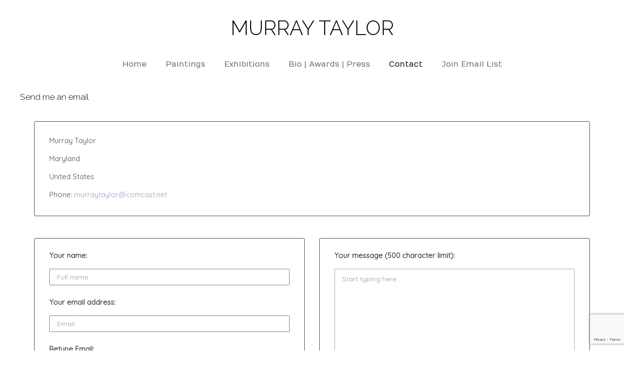

--- FILE ---
content_type: text/html; charset=UTF-8
request_url: https://www.murraytaylor.net/contact
body_size: 8891
content:
<!doctype html>
<!--[if lt IE 7 ]> <html lang="en" class="no-js ie6"> <![endif]-->
<!--[if IE 7 ]>    <html lang="en" class="no-js ie7"> <![endif]-->
<!--[if IE 8 ]>    <html lang="en" class="no-js ie8"> <![endif]-->
<!--[if IE 9 ]>    <html lang="en" class="no-js ie9"> <![endif]-->
<!--[if (gt IE 9)|!(IE)]><!--> <html lang="en" class="no-js"> <!--<![endif]-->
<head>
         <!-- Member Templates Common Header Elements Start, Temapate #(7) -->



    <title>Murray Taylor | Send me an email</title>
    <meta name="keywords" content="contemporary painter" />
    <meta name="description" content="contemporary paintings" />
    <meta name="generator" content="Artspan Artist Websites" />
    <meta name="robots" content="index, follow" />

    <meta http-equiv="Content-Type" content="text/html; charset=utf-8" />
            <meta name="state" content="Maryland" />
                    <meta name="country" content="United States" />
    
    <meta property="og:title" content="Murray Taylor | Send me an email" />
    <meta property="og:type" content="product" />
    <meta property="og:description" content="contemporary paintings" />

        <meta property="og:url" content="https://www.murraytaylor.net/contact" />
    <meta property="product:price:amount" content="" />
    <meta property="product:price:currency" content="" />

    <link rel="canonical" href="https://www.murraytaylor.net/contact">

    
    
    <script src="/js/jquery/2.1.4/jquery.min.js"></script>

    <script src="https://cdnjs.cloudflare.com/ajax/libs/jquery.waitforimages/2.4.0/jquery.waitforimages.min.js" integrity="sha512-L8XC2456W0xO8gCYqaY9/EQSHr9SL+QB2gaD6MQQLNZMUj52g99HkWqo2Cbw2LGQ0CRCLgxTcYUebQFCEq9NcQ==" crossorigin="anonymous" referrerpolicy="no-referrer"></script>
    <script src="https://cdnjs.cloudflare.com/ajax/libs/jquery-cookie/1.3.1/jquery.cookie.min.js"></script>

        <script src="/js/jquery/1.11.4/jquery-ui.min.js"></script>
    <script type="text/javascript" src="/js/artspan_base.js"></script>
    <link rel="stylesheet" href="/css/jquery/ui/1.11.2/themes/smoothness/jquery-ui.css">
                    <script type="text/javascript" src="/js/jquery/plugins/modernizr.custom.32177.js"></script>
    <script type="text/javascript">
    (function($){$.browserTest=function(a,z){var u='unknown',x='X',m=function(r,h){for(var i=0;i<h.length;i=i+1){r=r.replace(h[i][0],h[i][1]);}return r;},c=function(i,a,b,c){var r={name:m((a.exec(i)||[u,u])[1],b)};r[r.name]=true;r.version=(c.exec(i)||[x,x,x,x])[3];if(r.name.match(/safari/)&&r.version>400){r.version='2.0';}if(r.name==='presto'){r.version=($.browser.version>9.27)?'futhark':'linear_b';}r.versionNumber=parseFloat(r.version,10)||0;r.versionX=(r.version!==x)?(r.version+'').substr(0,1):x;r.className=r.name+r.versionX;return r;};a=(a.match(/Opera|Navigator|Minefield|KHTML|Chrome/)?m(a,[[/(Firefox|MSIE|KHTML,\slike\sGecko|Konqueror)/,''],['Chrome Safari','Chrome'],['KHTML','Konqueror'],['Minefield','Firefox'],['Navigator','Netscape']]):a).toLowerCase();$.browser=$.extend((!z)?$.browser:{},c(a,/(camino|chrome|firefox|netscape|konqueror|lynx|msie|opera|safari)/,[],/(camino|chrome|firefox|netscape|netscape6|opera|version|konqueror|lynx|msie|safari)(\/|\s)([a-z0-9\.\+]*?)(\;|dev|rel|\s|$)/));$.layout=c(a,/(gecko|konqueror|msie|opera|webkit)/,[['konqueror','khtml'],['msie','trident'],['opera','presto']],/(applewebkit|rv|konqueror|msie)(\:|\/|\s)([a-z0-9\.]*?)(\;|\)|\s)/);$.os={name:(/(win|mac|linux|sunos|solaris|iphone)/.exec(navigator.platform.toLowerCase())||[u])[0].replace('sunos','solaris')};if(!z){$('html').addClass([$.os.name,$.browser.name,$.browser.className,$.layout.name,$.layout.className].join(' '));}};$.browserTest(navigator.userAgent);})(jQuery);
    </script>

<!-- Below is a hack to allow scrolling in the modal for the printframer on IOs-->
<style>
    .iziModal-content
    {
        position: fixed;
        right: 0;
        bottom: 0;
        left: 0;
        top: 0;
        -webkit-overflow-scrolling: touch;
        overflow-y: scroll;
    }

	.iziModal .iziModal-iframe {
		height: 100% !important;
	}

	.site-wrapper .subgallery-list {
		z-index: 11 !important;
	}
</style>

	<script type="text/javascript" src="/js/dialog_modal/artspan_dialogs.js"></script>

                                    
        
        
        
        
        
        
                
        
        
        
        
        
        
        
        
        
        
        
        
        
        
        
        
        
        
        
        
        
        
        
        
                
        
        
        
        
            
        
        
        
        
                
        <script type="application/javascript">
            var _myartid=false;

            
                
                                        var previewingPackage=false;
                                            
        </script>
        

                    <script type="text/javascript">var memberID="91861";var baseHref="/mbr_contact.php";
$(document).ready(function(){
});</script>
<!--End Facebook Pixel Code-->
    

<!-- Member Templates Common Header Elements End -->    <meta http-equiv="X-UA-Compatible" content="IE=edge,chrome=1"/>
    <meta name="viewport" content="width=device-width, initial-scale=1.0, maximum-scale=1.0, user-scalable=0">

    <link rel="stylesheet" type="text/css" href="/D_Template/css/styles.min.css">
    <!-- PhotoSwipe -->
    <link rel="stylesheet" href="https://cdnjs.cloudflare.com/ajax/libs/photoswipe/4.1.2/photoswipe.min.css" />
    <!-- Skin CSS file (styling of UI - buttons, caption, etc.)
    In the folder of skin CSS file there are also:
    - .png and .svg icons sprite,
    - preloader.gif (for browsers that do not support CSS animations) -->
    <link rel="stylesheet" href="https://cdnjs.cloudflare.com/ajax/libs/photoswipe/4.1.2/default-skin/default-skin.css" />

    
    <!-- photoswipe - Core JS file -->
    <script src="https://cdnjs.cloudflare.com/ajax/libs/photoswipe/4.1.2/photoswipe.min.js"></script>

    <!-- photoswipe - UI JS file -->
    <script src="https://cdnjs.cloudflare.com/ajax/libs/photoswipe/4.1.2/photoswipe-ui-default.min.js"></script>

    <link rel="stylesheet" type="text/css" href="https://maxcdn.bootstrapcdn.com/bootstrap/3.3.7/css/bootstrap.min.css">
    <script type="text/javascript" src="https://maxcdn.bootstrapcdn.com/bootstrap/3.3.7/js/bootstrap.min.js"></script>

    <script>
        function browserRedirect(url,newWindow){

            var url = (url) ? url : window.location.href;
            if (typeof(newWindow) != "undefined"){
                window.open(url);
            } else {
                window.location.href = url;
            }
            return;
        }

        /***************** contact page ***********************/
        function trim(str)
        {
            return str.replace(/^\s+|\s+$/g,'');
        }
        function ChkContactEmail(mail)
        {
            var str=mail;
            return true;
        }

        /***************** End contact page ***********************/


    </script>
    
    <link rel="stylesheet" href="/css/font-awesome-4.7.0/css/font-awesome.min.css">

    

    <!-- STYLES OVERRIDE FOUND -->
                        <link class="memberstyles dtemplate" id="memberCustomStyleSheet" rel="stylesheet" type="text/css" href="/rpc.php/rpc/getDTemplateStyle/customStyle/4587478/style.css"/>
            
    <style type="text/css">
        
        .DOMHighlighter{
            box-shadow: inset 0 0 4px 4px #f8ffcc;
            cursor:pointer;
        }
        .gallery-menu-wrap h2, .gallery-menu-wrap ul, .gallery-menu-wrap li{
                display:inline-block;
        }

        .safari .gallery-menu-wrap li{
           display:inline-table;
        }

        .gallery-menu-wrap h3{
                font-size:0.85em;
        }
        .gallery-menu-list li{
                margin-left:1em;
        }
        .gallery-menu-wrap .current-gallery{
                text-decoration: none;
                border-bottom:2px solid;
        }
        option.current {background-color:#000;color:#fff;}

        #editableContent img {
            max-width: 100% !important;
            height: auto !important;
        }

        
        
        #scrollToTop {
            display: none;
            position: fixed;
            bottom: 4em;
            right: 10px;
            cursor: pointer;

        }

        #scrollToTop .btn{
            cursor: pointer;
            padding: 5px 15px !important;
        }

    </style>

    
    
    
<script type="text/javascript">function extractBackgroundURL(input){return input.replace(/"/g,"").replace(/url\(|\)$/ig,"");}
function colorizeElements(colorizeCSSID,colorizeColor){var useColor=colorizeColor;useColor=useColor.substring(1);var elements=$(colorizeCSSID);elements.each(function(index){var imageSource=$(this).attr('src');if(imageSource){newURL=imageSource+'&color='+useColor;$(this).attr('src',newURL);}
var backgroundImage=$(this).css("background-image");if(backgroundImage&&backgroundImage!='none'){var backURL=extractBackgroundURL(backgroundImage);newURL=backURL+'&color='+useColor;$(this).css("background-image","url('"+newURL+"')");}});}</script>

         <!-- Member Templates Common Header Elements Start, Temapate #(7) -->




            
                            

<script defer src="https://stats.artspan.com/js/script.js"></script>
                        <!--<script type="text/javascript" src="//www.artspan.com/js/reftrack.js"></script>-->
            
            <script type="text/javascript">
                $(document).ready(function(){

                    $("a[rel=newWindow]").click(function(ev){
                        ev.preventDefault();
                        window.open($(this).attr("href"),"_blank");
                        return false;
                    });

                    var fontsToLoad = "|||";
                    $("span").each(function(){
                        if ($(this).attr("data-font")){
                            if (fontsToLoad.indexOf($(this).attr("data-font"))<=0){
                                var cssLink = $("<link rel='stylesheet' type='text/css' href='"+$(this).attr("data-font")+"'>");
                                $("head").append(cssLink);
                                fontsToLoad += $(this).attr("data-font");
                            }
                        }
                    });
                });
            </script>
            

            
<!-- Member Templates Common Header Elements End -->
    
    <!-- hide site from print -->
    
    <base href="/">
</head>
<body id="D_Template"
      data-device=""
      data-debug=""
      data-session=""
      class="site-background site_text_color site_font_size">

    
    
        <div class="site-wrapper">

        <div class="page-wrap index-gallery">
        <header class="header main-header">
                            
<div class="header-info-wrap">
    <div class="container">
        <div class="row">

            <div class="col-xs-12">
                <div class="header-top-section artist-details center">
                    <!-- hide-me class is used in the @media css to hide this for a mobile screen -->
                    <div class="artist-wrap ">
                                                <div class="artist-info">
                            
                            <a href="/" class="logo-link">
                                <h1>Murray Taylor</h1>                                                            </a>
                                                    </div>
                    </div>
                </div>
            </div>
        </div>
    </div>
</div>

                <div class="line-divider"></div>
                <div class="header-navigation-wrap">
    <div class="container-fluid">
        <div class="row">
            <div class="col-xs-12">
                <div class="header-bottom-section header-nav center">
                    <div class="mobile-menu-button">
                        <div class="menu">
                            <span><i class="fa fa-bars"></i>&nbsp;</span>
                        </div>
                        <div class="close">
                            <span><i class="fa fa-times"></i>&nbsp;</span>
                        </div>
                    </div>
                    <nav class="nav main-nav">
                        <ul class="nav-list nav-center ">
                                                                                                                                        <li>
                                             <a href="/home">Home</a>                                         </li>
                                                                                                                                                                                                            <li>
                                             <a href="/index.php">Paintings</a>                                         </li>
                                                                                                                                                                                                            <li>
                                             <a href="/exhibitions.html">Exhibitions</a>                                         </li>
                                                                                                                                                                                                            <li>
                                             <a href="/statement">Bio | Awards | Press</a>                                         </li>
                                                                                                                                                                                                            <li class="active">
                                             <a href="/contact">Contact</a>                                         </li>
                                                                                                                                                                                                            <li>
                                             <a href="/join-mailing-list">Join Email List</a>                                         </li>
                                                                                                                        </ul>
                    </nav>
                </div>
            </div>
        </div>
    </div>
</div>                    </header>
        <div class="page-content-wrapper">
                                    <div class="content-block content-block-header">
                <div class="container-fluid">
                                        <div class="row">
                        <div class="col-xs-12 contentheading">
                                                                                                                                        <h2>Send me an email</h2>
                                                                                                                        </div>
                    </div>
                </div>
            </div>
                        <div class="main_content_area">
                                                <div class="content-block content-block-contact contact-page">
    <div class="container">
        <div class="row">

            
                        <div class="col-md-12">
                <div class="row">
                    <div class="col-md-12">
                        <div class="contact-card">
                            <div class="address-wrap">
                                <p>
                                                                            Murray Taylor
                                                                    </p>
                                                                                                                                <p>Maryland                                <p>United States</p>                                <p class="phone">Phone: <a href="tel:murraytaylor@comcast.net"><span class="__cf_email__" data-cfemail="b9d4cccbcbd8c0cdd8c0d5d6cbf9dad6d4dad8cacd97d7dccd">[email&#160;protected]</span></a></p>                                                                                            </div>
                        </div>
                    </div>

                    <form id="frmcontact" class="form" name="frmcontact" method="post" action="/contact">
                        <div class="col-md-6">
                            <div class="contact-form">
                                <div class="input-wrap name-wrap">
                                    <label for="visitor_name"><span>Your name:</span></label>
                                                                        <input required class="form-control" type="text" name="visitor_name" id="visitor_name" placeholder="Full name" value="" />
                                </div>
                                <div class="input-wrap email-wrap">
                                    <label for="visitor_email"><span>Your email address:</span><span class="error">Email needed</span></label>
                                                                        <input required="required" class="form-control" name="visitor_email" id="visitor_email" type="email" value="" placeholder="Email" />
                                </div>
                                <div class="input-wrap subject-wrap">
                                    <label for="confirm_email"><span>Retype Email:</span></label>
                                    <input required="required" class="form-control" name="confirm_email" id="confirm_email" type="email" value="" placeholder="Confirm Email" />
                                </div>
                                <div class="clearfix"></div>
                            </div>
                        </div>
                        <div class="col-md-6">
                            <div class="contact-form">
                                <div class="input-wrap message-wrap">
                                    <label for="visitor_message"><span>Your message (500 character limit):</span></label>
                                                                                                                                                <textarea required="required" class="form-control" name="visitor_message" id="visitor_message" placeholder="Start typing here..."></textarea>
                                </div>
                                <div class="input-wrap submit-wrap">
                                    <input type="hidden" id="recaptcha-version" name="recaptcha-version" value="3" />
                                    <div id="g-recaptcha" class="g-recaptcha"></div>
                                    <button type="submit" class="g-recaptcha btn btn-default"
        data-sitekey="6Le-CKMZAAAAABd88lsLH1rzB2jmh09a4FaowTEp"
        data-callback='onSubmit'
        data-action='submit'>Send Message</button>                                    <div class="clear"></div>
                                </div>

                            </div>
                        </div>
                    </form>
                </div>
            </div>
                    </div>
    </div>
</div>

<script data-cfasync="false" src="/cdn-cgi/scripts/5c5dd728/cloudflare-static/email-decode.min.js"></script><script src="https://www.google.com/recaptcha/api.js?render=6Le-CKMZAAAAABd88lsLH1rzB2jmh09a4FaowTEp"></script>

<script>
    var recaptchaForm = {
        version: 3,

        // Method to switch to reCAPTCHA v2
        switchToV2: function() {
            console.log('Switching to reCAPTCHA v2');
            this.version = 2;

            // Ensure the container exists
            if ($('#g-recaptcha').length === 0) {
                $('<div id="g-recaptcha"></div>').insertBefore('input[type="submit"]');
            } else {
                // Clear any existing reCAPTCHA
                $('#g-recaptcha').empty();
            }

            // Add hidden input for reCAPTCHA response if it doesn't exist
            if ($('#g-recaptcha-response').length === 0) {
                $('<input type="hidden" name="g-recaptcha-response" id="g-recaptcha-response">').insertBefore('#g-recaptcha');
            }

            // Add version indicator
            if ($('#recaptcha-version').length === 0) {
                $('<input type="hidden" name="recaptcha-version" id="recaptcha-version" value="2">').insertBefore('#g-recaptcha');
            }

            // Render reCAPTCHA v2
            try {
                grecaptcha.render('g-recaptcha', {
                    'sitekey': '6LdkxcYSAAAAADeqwVWhLwmB06ZOCkzbN5GJCb0y',
                    'callback': function(token) {
                        console.log('reCAPTCHA v2 token received');
                        if (token) {
                            $('#g-recaptcha-response').val(token);
                            $('#recaptcha-version').val('2');

                            // Submit the form
                            var $form = $('#frmcontact');
                            if (!$form.data('submitting')) {
                                $form.data('submitting', true);
                                $form.off('submit').submit();
                            }
                        }
                    },
                    'expired-callback': function() {
                        console.log('reCAPTCHA v2 token expired');
                        $('#g-recaptcha-response').val('');
                        grecaptcha.reset();
                    },
                    'error-callback': function() {
                        console.error('reCAPTCHA v2 error');
                        $('#g-recaptcha-response').val('');
                        alert('Error with reCAPTCHA. Please try again.');
                    }
                });
            } catch (e) {
                console.error('Error initializing reCAPTCHA v2:', e);
            }

            // Show the reCAPTCHA v2 widget
            $('.g-recaptcha').show();

            // Update the version in the form
            $('#recaptcha-version').val(2);
        },
        init: function () {
            // If cookie requests skipping, do not initialize or execute reCAPTCHA
            if (window.recaptchaSkip) {
                console.log('skip-recaptcha cookie present: skipping reCAPTCHA initialization');
                return;
            }

            try {
                grecaptcha.ready(() => {
                    grecaptcha.execute('6Le-CKMZAAAAABd88lsLH1rzB2jmh09a4FaowTEp', {action: 'frmcontact'})
                        .then(() => {
                            // Success - do nothing, form will submit normally
                        })
                        .catch(error => {
                            console.error('reCAPTCHA v3 execution failed, falling back to v2:', error);
                            this.switchToV2();
                        });
                });
            } catch (error) {
                console.error('reCAPTCHA v3 initialization failed, falling back to v2:', error);
                this.switchToV2();
            }
        },
        processSubmit: function (token) {
            if (2 === this.version) {
                // For v2, we don't need to do anything here as the form is submitted via the callback
                return false;
            } else {
                $.ajax({
                    url: '/contact',
                    type: 'post',
                    dataType: 'json',
                    data: {
                        'validate-captcha': true,
                        'g-recaptcha-response': token,
                        'recaptcha-version': this.version
                    },
                    error: function (data) {
                        alert(data.message);
                    },
                    success: function (data) {
                        if (data.success) {
                            // Server says v3 is good, but we need to refresh the token before form submission
                            grecaptcha.ready(function () {
                                grecaptcha
                                    .execute('6Le-CKMZAAAAABd88lsLH1rzB2jmh09a4FaowTEp', {action: 'frmcontact'})
                                    .then(function (newToken) {
                                        if (!newToken) {
                                            console.log('reCAPTCHA v3 token refresh failed (empty token), falling back to v2');
                                            recaptchaForm.switchToV2();
                                            return;
                                        }
                                        // Update the token and submit the form
                                        $("#g-recaptcha-response").val(newToken);
                                        $("#frmcontact").submit();
                                    })
                                    .catch(function(error) {
                                        console.error('reCAPTCHA v3 token refresh failed with error, falling back to v2:', error);
                                        recaptchaForm.switchToV2();
                                    });
                            });
                        } else {
                            // Server says we need to fall back to v2
                            recaptchaForm.switchToV2();
                        }
                    }
                });
            }
        }
    };

    // Ensure recaptchaForm.init() runs only once on full page load and respects skip cookie.
    (function(){
        function _runInit() {
            try {
                if (!window.recaptchaSkip) {
                    recaptchaForm.init();
                } else {
                    console.log('skip-recaptcha cookie present: not initializing reCAPTCHA on load');
                }
            } catch (e) {
                console.error('Error running recaptchaForm.init on load:', e);
            }
        }

        if (document.readyState === 'complete') {
            // page already loaded
            _runInit();
        } else if (window.addEventListener) {
            window.addEventListener('load', _runInit, { once: true });
        } else {
            // fallback for very old browsers
            window.attachEvent && window.attachEvent('onload', _runInit);
        }
    })();

    function onSubmit(token) {
        var el =  $("#frmcontact")[0];

        if (el.reportValidity()) {
            // If cookie indicates skipping recaptcha, submit the form directly
            if (window.recaptchaSkip) {
                console.log('skip-recaptcha cookie present: submitting form without reCAPTCHA');
                $("#frmcontact").submit();
                return;
            }

            recaptchaForm.processSubmit(token);
        }
    }
</script>

                                    </div>

        <footer class="footer main-footer">
            <div class="container-fluid">
                <div class="row">
                    <div class="col-sm-6 col-xs-12 shareIcons">
                                                    <script type="text/javascript" src="https://platform-api.sharethis.com/js/sharethis.js#property=6476244e413e9c001905a3a3&product=inline-share-buttons&source=platform" async="async"></script>
<div class="sharethis-inline-share-buttons" style="text-align: left"></div>
                                            </div>
                                            <div id="socialIconContainer" class="col-xs-12 col-sm-6">
                                                    <style type="text/css">

    
        #followSocialBox{position:relative; right:0px; top:0px;}
        .sharethis_toolbox{float:right}
        .at4-icon {display: inline-block !important;}
    

</style>

<div id="followSocialBox">
	<!--<div id="followSocialText">Follow Us:</div> -->
	<div class="sharethis_toolbox sharethis_32x32_style">
										<a class="at300b at-follow-btn" data-svc="instagram" data-svc-id="mctaylorstudio" title="Follow on Instagram" href="https://instagram.com/mctaylorstudio" target="_blank">
			<span class="at-icon-wrapper follow-icons-backgroundcolor" style="line-height: 32px; height: 32px; width: 32px; border-radius: 24%;">
				<svg class="at-icon at-icon-instagram follow-icons-fill" xmlns="http://www.w3.org/2000/svg" xmlns:xlink="http://www.w3.org/1999/xlink" viewBox="0 0 32 32" style="width: 32px; height: 32px;">
					<g>
						<path d="M16 5c-2.987 0-3.362.013-4.535.066-1.17.054-1.97.24-2.67.512a5.392 5.392 0 0 0-1.95 1.268 5.392 5.392 0 0 0-1.267 1.95c-.272.698-.458 1.498-.512 2.67C5.013 12.637 5 13.012 5 16s.013 3.362.066 4.535c.054 1.17.24 1.97.512 2.67.28.724.657 1.337 1.268 1.95a5.392 5.392 0 0 0 1.95 1.268c.698.27 1.498.457 2.67.51 1.172.054 1.547.067 4.534.067s3.362-.013 4.535-.066c1.17-.054 1.97-.24 2.67-.51a5.392 5.392 0 0 0 1.95-1.27 5.392 5.392 0 0 0 1.268-1.95c.27-.698.457-1.498.51-2.67.054-1.172.067-1.547.067-4.534s-.013-3.362-.066-4.535c-.054-1.17-.24-1.97-.51-2.67a5.392 5.392 0 0 0-1.27-1.95 5.392 5.392 0 0 0-1.95-1.267c-.698-.272-1.498-.458-2.67-.512C19.363 5.013 18.988 5 16 5zm0 1.982c2.937 0 3.285.01 4.445.064 1.072.05 1.655.228 2.042.38.514.198.88.437 1.265.822.385.385.624.75.823 1.265.15.387.33.97.38 2.042.052 1.16.063 1.508.063 4.445 0 2.937-.01 3.285-.064 4.445-.05 1.072-.228 1.655-.38 2.042-.198.514-.437.88-.822 1.265-.385.385-.75.624-1.265.823-.387.15-.97.33-2.042.38-1.16.052-1.508.063-4.445.063-2.937 0-3.285-.01-4.445-.064-1.072-.05-1.655-.228-2.042-.38-.514-.198-.88-.437-1.265-.822a3.408 3.408 0 0 1-.823-1.265c-.15-.387-.33-.97-.38-2.042-.052-1.16-.063-1.508-.063-4.445 0-2.937.01-3.285.064-4.445.05-1.072.228-1.655.38-2.042.198-.514.437-.88.822-1.265.385-.385.75-.624 1.265-.823.387-.15.97-.33 2.042-.38 1.16-.052 1.508-.063 4.445-.063zm0 12.685a3.667 3.667 0 1 1 0-7.334 3.667 3.667 0 0 1 0 7.334zm0-9.316a5.65 5.65 0 1 0 0 11.3 5.65 5.65 0 0 0 0-11.3zm7.192-.222a1.32 1.32 0 1 1-2.64 0 1.32 1.32 0 0 1 2.64 0" fill-rule="evenodd"></path>
					</g>
				</svg>
			</span>
		</a>
								<div style="clear:both"></div>
	</div>

</div>

                                            </div>
                    <div class="col-xs-12">
                        <div class="credit">
                                                            <div class="notify"><img style="margin-right:5px; vertical-align:middle;" alt="[#]" src="/images/icons/famfam/email.png"><a href="/notify-artist">Join Email List</a></div>
                                                    </div>
                                                                                <div class="copyright">
                                <div class="poweredByArtspan"><a href="https://www.artspan.com" target="_blank" >Powered by artspan.com</a></div>
                                <div class="poweredByArtspan"><a href="https://www.artspan.com" target="_blank" >Artist Websites</a></div>
                            </div>
                                                                        </div>

                                        </div>
            </div>
        </footer>
        </div>
    </div>
</div>

<div id="scrollToTop"><button class="btn btn-small cssButton"><span style="font-size:30px;">&uarr;</span></button></div>


<link rel="stylesheet" href="https://cdn.jsdelivr.net/npm/swiper@8/swiper-bundle.min.css">
<script src="/D_Template/js/app.min.js"></script>
<script src="https://cdn.jsdelivr.net/npm/swiper@8/swiper-bundle.min.js"></script>

<script src="/D_Template/js/lightbox.min.js"></script>
<script src="/D_Template/js/select2.min.js"></script>
<!-- <script src="js/jquery.resmenu.min.js"></script> -->

<script type="text/javascript">function getInternetExplorerVersion(){var rv=-1;if(navigator.appName=='Microsoft Internet Explorer'){var ua=navigator.userAgent;var re=new RegExp("MSIE ([0-9]{1,}[\.0-9]{0,})");if(re.exec(ua)!=null)
rv=parseFloat(RegExp.$1);}
return rv;}
$(document).ready(function(){$('#scrollToTop').hide();$("#scrollToTop").click(function(ev){ev.preventDefault();$('body,html').animate({scrollTop:0},800);});$(window).scroll(function(){var windowPos=$(this).scrollTop();if(windowPos!==0){$('#scrollToTop').fadeIn();}else{$('#scrollToTop').fadeOut();}});$('img').bind('contextmenu',function(e){return false;});
			colorizeElements('.cartButton, .cssButton', '#4A4A4A');
		
if(document.getElementById("goToGalleryForm")){$("#goToGalleryForm #goToGallery").change(function(ev){ev.preventDefault();var galleryString=$(this).val();if(galleryString.length>0){var galleryArray=galleryString.split("|||");var galleryName=galleryArray[0].replace(/[^a-zA-Z 0-9]+/g,'');galleryName=galleryName.replace('  ',' ');

var galleryURL="/thumbnail_list.php?mgd_id="+galleryArray[3];

browserRedirect(galleryURL);}
return false;});}});</script>


    
    
    
    
    <script defer src="https://static.cloudflareinsights.com/beacon.min.js/vcd15cbe7772f49c399c6a5babf22c1241717689176015" integrity="sha512-ZpsOmlRQV6y907TI0dKBHq9Md29nnaEIPlkf84rnaERnq6zvWvPUqr2ft8M1aS28oN72PdrCzSjY4U6VaAw1EQ==" data-cf-beacon='{"version":"2024.11.0","token":"85a2b04fb6e84e5aae160651f268d443","r":1,"server_timing":{"name":{"cfCacheStatus":true,"cfEdge":true,"cfExtPri":true,"cfL4":true,"cfOrigin":true,"cfSpeedBrain":true},"location_startswith":null}}' crossorigin="anonymous"></script>
</body>
</html>


--- FILE ---
content_type: text/html; charset=utf-8
request_url: https://www.google.com/recaptcha/api2/anchor?ar=1&k=6Le-CKMZAAAAABd88lsLH1rzB2jmh09a4FaowTEp&co=aHR0cHM6Ly93d3cubXVycmF5dGF5bG9yLm5ldDo0NDM.&hl=en&v=PoyoqOPhxBO7pBk68S4YbpHZ&size=invisible&anchor-ms=20000&execute-ms=30000&cb=xgilw4ti60ed
body_size: 48470
content:
<!DOCTYPE HTML><html dir="ltr" lang="en"><head><meta http-equiv="Content-Type" content="text/html; charset=UTF-8">
<meta http-equiv="X-UA-Compatible" content="IE=edge">
<title>reCAPTCHA</title>
<style type="text/css">
/* cyrillic-ext */
@font-face {
  font-family: 'Roboto';
  font-style: normal;
  font-weight: 400;
  font-stretch: 100%;
  src: url(//fonts.gstatic.com/s/roboto/v48/KFO7CnqEu92Fr1ME7kSn66aGLdTylUAMa3GUBHMdazTgWw.woff2) format('woff2');
  unicode-range: U+0460-052F, U+1C80-1C8A, U+20B4, U+2DE0-2DFF, U+A640-A69F, U+FE2E-FE2F;
}
/* cyrillic */
@font-face {
  font-family: 'Roboto';
  font-style: normal;
  font-weight: 400;
  font-stretch: 100%;
  src: url(//fonts.gstatic.com/s/roboto/v48/KFO7CnqEu92Fr1ME7kSn66aGLdTylUAMa3iUBHMdazTgWw.woff2) format('woff2');
  unicode-range: U+0301, U+0400-045F, U+0490-0491, U+04B0-04B1, U+2116;
}
/* greek-ext */
@font-face {
  font-family: 'Roboto';
  font-style: normal;
  font-weight: 400;
  font-stretch: 100%;
  src: url(//fonts.gstatic.com/s/roboto/v48/KFO7CnqEu92Fr1ME7kSn66aGLdTylUAMa3CUBHMdazTgWw.woff2) format('woff2');
  unicode-range: U+1F00-1FFF;
}
/* greek */
@font-face {
  font-family: 'Roboto';
  font-style: normal;
  font-weight: 400;
  font-stretch: 100%;
  src: url(//fonts.gstatic.com/s/roboto/v48/KFO7CnqEu92Fr1ME7kSn66aGLdTylUAMa3-UBHMdazTgWw.woff2) format('woff2');
  unicode-range: U+0370-0377, U+037A-037F, U+0384-038A, U+038C, U+038E-03A1, U+03A3-03FF;
}
/* math */
@font-face {
  font-family: 'Roboto';
  font-style: normal;
  font-weight: 400;
  font-stretch: 100%;
  src: url(//fonts.gstatic.com/s/roboto/v48/KFO7CnqEu92Fr1ME7kSn66aGLdTylUAMawCUBHMdazTgWw.woff2) format('woff2');
  unicode-range: U+0302-0303, U+0305, U+0307-0308, U+0310, U+0312, U+0315, U+031A, U+0326-0327, U+032C, U+032F-0330, U+0332-0333, U+0338, U+033A, U+0346, U+034D, U+0391-03A1, U+03A3-03A9, U+03B1-03C9, U+03D1, U+03D5-03D6, U+03F0-03F1, U+03F4-03F5, U+2016-2017, U+2034-2038, U+203C, U+2040, U+2043, U+2047, U+2050, U+2057, U+205F, U+2070-2071, U+2074-208E, U+2090-209C, U+20D0-20DC, U+20E1, U+20E5-20EF, U+2100-2112, U+2114-2115, U+2117-2121, U+2123-214F, U+2190, U+2192, U+2194-21AE, U+21B0-21E5, U+21F1-21F2, U+21F4-2211, U+2213-2214, U+2216-22FF, U+2308-230B, U+2310, U+2319, U+231C-2321, U+2336-237A, U+237C, U+2395, U+239B-23B7, U+23D0, U+23DC-23E1, U+2474-2475, U+25AF, U+25B3, U+25B7, U+25BD, U+25C1, U+25CA, U+25CC, U+25FB, U+266D-266F, U+27C0-27FF, U+2900-2AFF, U+2B0E-2B11, U+2B30-2B4C, U+2BFE, U+3030, U+FF5B, U+FF5D, U+1D400-1D7FF, U+1EE00-1EEFF;
}
/* symbols */
@font-face {
  font-family: 'Roboto';
  font-style: normal;
  font-weight: 400;
  font-stretch: 100%;
  src: url(//fonts.gstatic.com/s/roboto/v48/KFO7CnqEu92Fr1ME7kSn66aGLdTylUAMaxKUBHMdazTgWw.woff2) format('woff2');
  unicode-range: U+0001-000C, U+000E-001F, U+007F-009F, U+20DD-20E0, U+20E2-20E4, U+2150-218F, U+2190, U+2192, U+2194-2199, U+21AF, U+21E6-21F0, U+21F3, U+2218-2219, U+2299, U+22C4-22C6, U+2300-243F, U+2440-244A, U+2460-24FF, U+25A0-27BF, U+2800-28FF, U+2921-2922, U+2981, U+29BF, U+29EB, U+2B00-2BFF, U+4DC0-4DFF, U+FFF9-FFFB, U+10140-1018E, U+10190-1019C, U+101A0, U+101D0-101FD, U+102E0-102FB, U+10E60-10E7E, U+1D2C0-1D2D3, U+1D2E0-1D37F, U+1F000-1F0FF, U+1F100-1F1AD, U+1F1E6-1F1FF, U+1F30D-1F30F, U+1F315, U+1F31C, U+1F31E, U+1F320-1F32C, U+1F336, U+1F378, U+1F37D, U+1F382, U+1F393-1F39F, U+1F3A7-1F3A8, U+1F3AC-1F3AF, U+1F3C2, U+1F3C4-1F3C6, U+1F3CA-1F3CE, U+1F3D4-1F3E0, U+1F3ED, U+1F3F1-1F3F3, U+1F3F5-1F3F7, U+1F408, U+1F415, U+1F41F, U+1F426, U+1F43F, U+1F441-1F442, U+1F444, U+1F446-1F449, U+1F44C-1F44E, U+1F453, U+1F46A, U+1F47D, U+1F4A3, U+1F4B0, U+1F4B3, U+1F4B9, U+1F4BB, U+1F4BF, U+1F4C8-1F4CB, U+1F4D6, U+1F4DA, U+1F4DF, U+1F4E3-1F4E6, U+1F4EA-1F4ED, U+1F4F7, U+1F4F9-1F4FB, U+1F4FD-1F4FE, U+1F503, U+1F507-1F50B, U+1F50D, U+1F512-1F513, U+1F53E-1F54A, U+1F54F-1F5FA, U+1F610, U+1F650-1F67F, U+1F687, U+1F68D, U+1F691, U+1F694, U+1F698, U+1F6AD, U+1F6B2, U+1F6B9-1F6BA, U+1F6BC, U+1F6C6-1F6CF, U+1F6D3-1F6D7, U+1F6E0-1F6EA, U+1F6F0-1F6F3, U+1F6F7-1F6FC, U+1F700-1F7FF, U+1F800-1F80B, U+1F810-1F847, U+1F850-1F859, U+1F860-1F887, U+1F890-1F8AD, U+1F8B0-1F8BB, U+1F8C0-1F8C1, U+1F900-1F90B, U+1F93B, U+1F946, U+1F984, U+1F996, U+1F9E9, U+1FA00-1FA6F, U+1FA70-1FA7C, U+1FA80-1FA89, U+1FA8F-1FAC6, U+1FACE-1FADC, U+1FADF-1FAE9, U+1FAF0-1FAF8, U+1FB00-1FBFF;
}
/* vietnamese */
@font-face {
  font-family: 'Roboto';
  font-style: normal;
  font-weight: 400;
  font-stretch: 100%;
  src: url(//fonts.gstatic.com/s/roboto/v48/KFO7CnqEu92Fr1ME7kSn66aGLdTylUAMa3OUBHMdazTgWw.woff2) format('woff2');
  unicode-range: U+0102-0103, U+0110-0111, U+0128-0129, U+0168-0169, U+01A0-01A1, U+01AF-01B0, U+0300-0301, U+0303-0304, U+0308-0309, U+0323, U+0329, U+1EA0-1EF9, U+20AB;
}
/* latin-ext */
@font-face {
  font-family: 'Roboto';
  font-style: normal;
  font-weight: 400;
  font-stretch: 100%;
  src: url(//fonts.gstatic.com/s/roboto/v48/KFO7CnqEu92Fr1ME7kSn66aGLdTylUAMa3KUBHMdazTgWw.woff2) format('woff2');
  unicode-range: U+0100-02BA, U+02BD-02C5, U+02C7-02CC, U+02CE-02D7, U+02DD-02FF, U+0304, U+0308, U+0329, U+1D00-1DBF, U+1E00-1E9F, U+1EF2-1EFF, U+2020, U+20A0-20AB, U+20AD-20C0, U+2113, U+2C60-2C7F, U+A720-A7FF;
}
/* latin */
@font-face {
  font-family: 'Roboto';
  font-style: normal;
  font-weight: 400;
  font-stretch: 100%;
  src: url(//fonts.gstatic.com/s/roboto/v48/KFO7CnqEu92Fr1ME7kSn66aGLdTylUAMa3yUBHMdazQ.woff2) format('woff2');
  unicode-range: U+0000-00FF, U+0131, U+0152-0153, U+02BB-02BC, U+02C6, U+02DA, U+02DC, U+0304, U+0308, U+0329, U+2000-206F, U+20AC, U+2122, U+2191, U+2193, U+2212, U+2215, U+FEFF, U+FFFD;
}
/* cyrillic-ext */
@font-face {
  font-family: 'Roboto';
  font-style: normal;
  font-weight: 500;
  font-stretch: 100%;
  src: url(//fonts.gstatic.com/s/roboto/v48/KFO7CnqEu92Fr1ME7kSn66aGLdTylUAMa3GUBHMdazTgWw.woff2) format('woff2');
  unicode-range: U+0460-052F, U+1C80-1C8A, U+20B4, U+2DE0-2DFF, U+A640-A69F, U+FE2E-FE2F;
}
/* cyrillic */
@font-face {
  font-family: 'Roboto';
  font-style: normal;
  font-weight: 500;
  font-stretch: 100%;
  src: url(//fonts.gstatic.com/s/roboto/v48/KFO7CnqEu92Fr1ME7kSn66aGLdTylUAMa3iUBHMdazTgWw.woff2) format('woff2');
  unicode-range: U+0301, U+0400-045F, U+0490-0491, U+04B0-04B1, U+2116;
}
/* greek-ext */
@font-face {
  font-family: 'Roboto';
  font-style: normal;
  font-weight: 500;
  font-stretch: 100%;
  src: url(//fonts.gstatic.com/s/roboto/v48/KFO7CnqEu92Fr1ME7kSn66aGLdTylUAMa3CUBHMdazTgWw.woff2) format('woff2');
  unicode-range: U+1F00-1FFF;
}
/* greek */
@font-face {
  font-family: 'Roboto';
  font-style: normal;
  font-weight: 500;
  font-stretch: 100%;
  src: url(//fonts.gstatic.com/s/roboto/v48/KFO7CnqEu92Fr1ME7kSn66aGLdTylUAMa3-UBHMdazTgWw.woff2) format('woff2');
  unicode-range: U+0370-0377, U+037A-037F, U+0384-038A, U+038C, U+038E-03A1, U+03A3-03FF;
}
/* math */
@font-face {
  font-family: 'Roboto';
  font-style: normal;
  font-weight: 500;
  font-stretch: 100%;
  src: url(//fonts.gstatic.com/s/roboto/v48/KFO7CnqEu92Fr1ME7kSn66aGLdTylUAMawCUBHMdazTgWw.woff2) format('woff2');
  unicode-range: U+0302-0303, U+0305, U+0307-0308, U+0310, U+0312, U+0315, U+031A, U+0326-0327, U+032C, U+032F-0330, U+0332-0333, U+0338, U+033A, U+0346, U+034D, U+0391-03A1, U+03A3-03A9, U+03B1-03C9, U+03D1, U+03D5-03D6, U+03F0-03F1, U+03F4-03F5, U+2016-2017, U+2034-2038, U+203C, U+2040, U+2043, U+2047, U+2050, U+2057, U+205F, U+2070-2071, U+2074-208E, U+2090-209C, U+20D0-20DC, U+20E1, U+20E5-20EF, U+2100-2112, U+2114-2115, U+2117-2121, U+2123-214F, U+2190, U+2192, U+2194-21AE, U+21B0-21E5, U+21F1-21F2, U+21F4-2211, U+2213-2214, U+2216-22FF, U+2308-230B, U+2310, U+2319, U+231C-2321, U+2336-237A, U+237C, U+2395, U+239B-23B7, U+23D0, U+23DC-23E1, U+2474-2475, U+25AF, U+25B3, U+25B7, U+25BD, U+25C1, U+25CA, U+25CC, U+25FB, U+266D-266F, U+27C0-27FF, U+2900-2AFF, U+2B0E-2B11, U+2B30-2B4C, U+2BFE, U+3030, U+FF5B, U+FF5D, U+1D400-1D7FF, U+1EE00-1EEFF;
}
/* symbols */
@font-face {
  font-family: 'Roboto';
  font-style: normal;
  font-weight: 500;
  font-stretch: 100%;
  src: url(//fonts.gstatic.com/s/roboto/v48/KFO7CnqEu92Fr1ME7kSn66aGLdTylUAMaxKUBHMdazTgWw.woff2) format('woff2');
  unicode-range: U+0001-000C, U+000E-001F, U+007F-009F, U+20DD-20E0, U+20E2-20E4, U+2150-218F, U+2190, U+2192, U+2194-2199, U+21AF, U+21E6-21F0, U+21F3, U+2218-2219, U+2299, U+22C4-22C6, U+2300-243F, U+2440-244A, U+2460-24FF, U+25A0-27BF, U+2800-28FF, U+2921-2922, U+2981, U+29BF, U+29EB, U+2B00-2BFF, U+4DC0-4DFF, U+FFF9-FFFB, U+10140-1018E, U+10190-1019C, U+101A0, U+101D0-101FD, U+102E0-102FB, U+10E60-10E7E, U+1D2C0-1D2D3, U+1D2E0-1D37F, U+1F000-1F0FF, U+1F100-1F1AD, U+1F1E6-1F1FF, U+1F30D-1F30F, U+1F315, U+1F31C, U+1F31E, U+1F320-1F32C, U+1F336, U+1F378, U+1F37D, U+1F382, U+1F393-1F39F, U+1F3A7-1F3A8, U+1F3AC-1F3AF, U+1F3C2, U+1F3C4-1F3C6, U+1F3CA-1F3CE, U+1F3D4-1F3E0, U+1F3ED, U+1F3F1-1F3F3, U+1F3F5-1F3F7, U+1F408, U+1F415, U+1F41F, U+1F426, U+1F43F, U+1F441-1F442, U+1F444, U+1F446-1F449, U+1F44C-1F44E, U+1F453, U+1F46A, U+1F47D, U+1F4A3, U+1F4B0, U+1F4B3, U+1F4B9, U+1F4BB, U+1F4BF, U+1F4C8-1F4CB, U+1F4D6, U+1F4DA, U+1F4DF, U+1F4E3-1F4E6, U+1F4EA-1F4ED, U+1F4F7, U+1F4F9-1F4FB, U+1F4FD-1F4FE, U+1F503, U+1F507-1F50B, U+1F50D, U+1F512-1F513, U+1F53E-1F54A, U+1F54F-1F5FA, U+1F610, U+1F650-1F67F, U+1F687, U+1F68D, U+1F691, U+1F694, U+1F698, U+1F6AD, U+1F6B2, U+1F6B9-1F6BA, U+1F6BC, U+1F6C6-1F6CF, U+1F6D3-1F6D7, U+1F6E0-1F6EA, U+1F6F0-1F6F3, U+1F6F7-1F6FC, U+1F700-1F7FF, U+1F800-1F80B, U+1F810-1F847, U+1F850-1F859, U+1F860-1F887, U+1F890-1F8AD, U+1F8B0-1F8BB, U+1F8C0-1F8C1, U+1F900-1F90B, U+1F93B, U+1F946, U+1F984, U+1F996, U+1F9E9, U+1FA00-1FA6F, U+1FA70-1FA7C, U+1FA80-1FA89, U+1FA8F-1FAC6, U+1FACE-1FADC, U+1FADF-1FAE9, U+1FAF0-1FAF8, U+1FB00-1FBFF;
}
/* vietnamese */
@font-face {
  font-family: 'Roboto';
  font-style: normal;
  font-weight: 500;
  font-stretch: 100%;
  src: url(//fonts.gstatic.com/s/roboto/v48/KFO7CnqEu92Fr1ME7kSn66aGLdTylUAMa3OUBHMdazTgWw.woff2) format('woff2');
  unicode-range: U+0102-0103, U+0110-0111, U+0128-0129, U+0168-0169, U+01A0-01A1, U+01AF-01B0, U+0300-0301, U+0303-0304, U+0308-0309, U+0323, U+0329, U+1EA0-1EF9, U+20AB;
}
/* latin-ext */
@font-face {
  font-family: 'Roboto';
  font-style: normal;
  font-weight: 500;
  font-stretch: 100%;
  src: url(//fonts.gstatic.com/s/roboto/v48/KFO7CnqEu92Fr1ME7kSn66aGLdTylUAMa3KUBHMdazTgWw.woff2) format('woff2');
  unicode-range: U+0100-02BA, U+02BD-02C5, U+02C7-02CC, U+02CE-02D7, U+02DD-02FF, U+0304, U+0308, U+0329, U+1D00-1DBF, U+1E00-1E9F, U+1EF2-1EFF, U+2020, U+20A0-20AB, U+20AD-20C0, U+2113, U+2C60-2C7F, U+A720-A7FF;
}
/* latin */
@font-face {
  font-family: 'Roboto';
  font-style: normal;
  font-weight: 500;
  font-stretch: 100%;
  src: url(//fonts.gstatic.com/s/roboto/v48/KFO7CnqEu92Fr1ME7kSn66aGLdTylUAMa3yUBHMdazQ.woff2) format('woff2');
  unicode-range: U+0000-00FF, U+0131, U+0152-0153, U+02BB-02BC, U+02C6, U+02DA, U+02DC, U+0304, U+0308, U+0329, U+2000-206F, U+20AC, U+2122, U+2191, U+2193, U+2212, U+2215, U+FEFF, U+FFFD;
}
/* cyrillic-ext */
@font-face {
  font-family: 'Roboto';
  font-style: normal;
  font-weight: 900;
  font-stretch: 100%;
  src: url(//fonts.gstatic.com/s/roboto/v48/KFO7CnqEu92Fr1ME7kSn66aGLdTylUAMa3GUBHMdazTgWw.woff2) format('woff2');
  unicode-range: U+0460-052F, U+1C80-1C8A, U+20B4, U+2DE0-2DFF, U+A640-A69F, U+FE2E-FE2F;
}
/* cyrillic */
@font-face {
  font-family: 'Roboto';
  font-style: normal;
  font-weight: 900;
  font-stretch: 100%;
  src: url(//fonts.gstatic.com/s/roboto/v48/KFO7CnqEu92Fr1ME7kSn66aGLdTylUAMa3iUBHMdazTgWw.woff2) format('woff2');
  unicode-range: U+0301, U+0400-045F, U+0490-0491, U+04B0-04B1, U+2116;
}
/* greek-ext */
@font-face {
  font-family: 'Roboto';
  font-style: normal;
  font-weight: 900;
  font-stretch: 100%;
  src: url(//fonts.gstatic.com/s/roboto/v48/KFO7CnqEu92Fr1ME7kSn66aGLdTylUAMa3CUBHMdazTgWw.woff2) format('woff2');
  unicode-range: U+1F00-1FFF;
}
/* greek */
@font-face {
  font-family: 'Roboto';
  font-style: normal;
  font-weight: 900;
  font-stretch: 100%;
  src: url(//fonts.gstatic.com/s/roboto/v48/KFO7CnqEu92Fr1ME7kSn66aGLdTylUAMa3-UBHMdazTgWw.woff2) format('woff2');
  unicode-range: U+0370-0377, U+037A-037F, U+0384-038A, U+038C, U+038E-03A1, U+03A3-03FF;
}
/* math */
@font-face {
  font-family: 'Roboto';
  font-style: normal;
  font-weight: 900;
  font-stretch: 100%;
  src: url(//fonts.gstatic.com/s/roboto/v48/KFO7CnqEu92Fr1ME7kSn66aGLdTylUAMawCUBHMdazTgWw.woff2) format('woff2');
  unicode-range: U+0302-0303, U+0305, U+0307-0308, U+0310, U+0312, U+0315, U+031A, U+0326-0327, U+032C, U+032F-0330, U+0332-0333, U+0338, U+033A, U+0346, U+034D, U+0391-03A1, U+03A3-03A9, U+03B1-03C9, U+03D1, U+03D5-03D6, U+03F0-03F1, U+03F4-03F5, U+2016-2017, U+2034-2038, U+203C, U+2040, U+2043, U+2047, U+2050, U+2057, U+205F, U+2070-2071, U+2074-208E, U+2090-209C, U+20D0-20DC, U+20E1, U+20E5-20EF, U+2100-2112, U+2114-2115, U+2117-2121, U+2123-214F, U+2190, U+2192, U+2194-21AE, U+21B0-21E5, U+21F1-21F2, U+21F4-2211, U+2213-2214, U+2216-22FF, U+2308-230B, U+2310, U+2319, U+231C-2321, U+2336-237A, U+237C, U+2395, U+239B-23B7, U+23D0, U+23DC-23E1, U+2474-2475, U+25AF, U+25B3, U+25B7, U+25BD, U+25C1, U+25CA, U+25CC, U+25FB, U+266D-266F, U+27C0-27FF, U+2900-2AFF, U+2B0E-2B11, U+2B30-2B4C, U+2BFE, U+3030, U+FF5B, U+FF5D, U+1D400-1D7FF, U+1EE00-1EEFF;
}
/* symbols */
@font-face {
  font-family: 'Roboto';
  font-style: normal;
  font-weight: 900;
  font-stretch: 100%;
  src: url(//fonts.gstatic.com/s/roboto/v48/KFO7CnqEu92Fr1ME7kSn66aGLdTylUAMaxKUBHMdazTgWw.woff2) format('woff2');
  unicode-range: U+0001-000C, U+000E-001F, U+007F-009F, U+20DD-20E0, U+20E2-20E4, U+2150-218F, U+2190, U+2192, U+2194-2199, U+21AF, U+21E6-21F0, U+21F3, U+2218-2219, U+2299, U+22C4-22C6, U+2300-243F, U+2440-244A, U+2460-24FF, U+25A0-27BF, U+2800-28FF, U+2921-2922, U+2981, U+29BF, U+29EB, U+2B00-2BFF, U+4DC0-4DFF, U+FFF9-FFFB, U+10140-1018E, U+10190-1019C, U+101A0, U+101D0-101FD, U+102E0-102FB, U+10E60-10E7E, U+1D2C0-1D2D3, U+1D2E0-1D37F, U+1F000-1F0FF, U+1F100-1F1AD, U+1F1E6-1F1FF, U+1F30D-1F30F, U+1F315, U+1F31C, U+1F31E, U+1F320-1F32C, U+1F336, U+1F378, U+1F37D, U+1F382, U+1F393-1F39F, U+1F3A7-1F3A8, U+1F3AC-1F3AF, U+1F3C2, U+1F3C4-1F3C6, U+1F3CA-1F3CE, U+1F3D4-1F3E0, U+1F3ED, U+1F3F1-1F3F3, U+1F3F5-1F3F7, U+1F408, U+1F415, U+1F41F, U+1F426, U+1F43F, U+1F441-1F442, U+1F444, U+1F446-1F449, U+1F44C-1F44E, U+1F453, U+1F46A, U+1F47D, U+1F4A3, U+1F4B0, U+1F4B3, U+1F4B9, U+1F4BB, U+1F4BF, U+1F4C8-1F4CB, U+1F4D6, U+1F4DA, U+1F4DF, U+1F4E3-1F4E6, U+1F4EA-1F4ED, U+1F4F7, U+1F4F9-1F4FB, U+1F4FD-1F4FE, U+1F503, U+1F507-1F50B, U+1F50D, U+1F512-1F513, U+1F53E-1F54A, U+1F54F-1F5FA, U+1F610, U+1F650-1F67F, U+1F687, U+1F68D, U+1F691, U+1F694, U+1F698, U+1F6AD, U+1F6B2, U+1F6B9-1F6BA, U+1F6BC, U+1F6C6-1F6CF, U+1F6D3-1F6D7, U+1F6E0-1F6EA, U+1F6F0-1F6F3, U+1F6F7-1F6FC, U+1F700-1F7FF, U+1F800-1F80B, U+1F810-1F847, U+1F850-1F859, U+1F860-1F887, U+1F890-1F8AD, U+1F8B0-1F8BB, U+1F8C0-1F8C1, U+1F900-1F90B, U+1F93B, U+1F946, U+1F984, U+1F996, U+1F9E9, U+1FA00-1FA6F, U+1FA70-1FA7C, U+1FA80-1FA89, U+1FA8F-1FAC6, U+1FACE-1FADC, U+1FADF-1FAE9, U+1FAF0-1FAF8, U+1FB00-1FBFF;
}
/* vietnamese */
@font-face {
  font-family: 'Roboto';
  font-style: normal;
  font-weight: 900;
  font-stretch: 100%;
  src: url(//fonts.gstatic.com/s/roboto/v48/KFO7CnqEu92Fr1ME7kSn66aGLdTylUAMa3OUBHMdazTgWw.woff2) format('woff2');
  unicode-range: U+0102-0103, U+0110-0111, U+0128-0129, U+0168-0169, U+01A0-01A1, U+01AF-01B0, U+0300-0301, U+0303-0304, U+0308-0309, U+0323, U+0329, U+1EA0-1EF9, U+20AB;
}
/* latin-ext */
@font-face {
  font-family: 'Roboto';
  font-style: normal;
  font-weight: 900;
  font-stretch: 100%;
  src: url(//fonts.gstatic.com/s/roboto/v48/KFO7CnqEu92Fr1ME7kSn66aGLdTylUAMa3KUBHMdazTgWw.woff2) format('woff2');
  unicode-range: U+0100-02BA, U+02BD-02C5, U+02C7-02CC, U+02CE-02D7, U+02DD-02FF, U+0304, U+0308, U+0329, U+1D00-1DBF, U+1E00-1E9F, U+1EF2-1EFF, U+2020, U+20A0-20AB, U+20AD-20C0, U+2113, U+2C60-2C7F, U+A720-A7FF;
}
/* latin */
@font-face {
  font-family: 'Roboto';
  font-style: normal;
  font-weight: 900;
  font-stretch: 100%;
  src: url(//fonts.gstatic.com/s/roboto/v48/KFO7CnqEu92Fr1ME7kSn66aGLdTylUAMa3yUBHMdazQ.woff2) format('woff2');
  unicode-range: U+0000-00FF, U+0131, U+0152-0153, U+02BB-02BC, U+02C6, U+02DA, U+02DC, U+0304, U+0308, U+0329, U+2000-206F, U+20AC, U+2122, U+2191, U+2193, U+2212, U+2215, U+FEFF, U+FFFD;
}

</style>
<link rel="stylesheet" type="text/css" href="https://www.gstatic.com/recaptcha/releases/PoyoqOPhxBO7pBk68S4YbpHZ/styles__ltr.css">
<script nonce="hj64Z7_FZZbVkkwOx28EIA" type="text/javascript">window['__recaptcha_api'] = 'https://www.google.com/recaptcha/api2/';</script>
<script type="text/javascript" src="https://www.gstatic.com/recaptcha/releases/PoyoqOPhxBO7pBk68S4YbpHZ/recaptcha__en.js" nonce="hj64Z7_FZZbVkkwOx28EIA">
      
    </script></head>
<body><div id="rc-anchor-alert" class="rc-anchor-alert"></div>
<input type="hidden" id="recaptcha-token" value="[base64]">
<script type="text/javascript" nonce="hj64Z7_FZZbVkkwOx28EIA">
      recaptcha.anchor.Main.init("[\x22ainput\x22,[\x22bgdata\x22,\x22\x22,\[base64]/[base64]/[base64]/[base64]/[base64]/UltsKytdPUU6KEU8MjA0OD9SW2wrK109RT4+NnwxOTI6KChFJjY0NTEyKT09NTUyOTYmJk0rMTxjLmxlbmd0aCYmKGMuY2hhckNvZGVBdChNKzEpJjY0NTEyKT09NTYzMjA/[base64]/[base64]/[base64]/[base64]/[base64]/[base64]/[base64]\x22,\[base64]\\u003d\\u003d\x22,\x22wrrDvMOZbylBwrw/woBGSMKSWcOfZsOibG51XsKMIyvDm8OwTcK0fDtlwo/DjMOMw7/Do8KsF3Ucw5Y0DAXDoEnDt8OLA8KXwq7DhTvDusOjw7V2w5g9wrxGwppiw7DCgixpw50aVC5kwpbDpcKKw6PCtcKqwrTDg8KKw6QJWWgadcKVw78kVFd6PBBFOX/[base64]/DgcKywoPDkU/Com3DmMObOQDDij/CkMO1B2B2w5ROw4HDs8Oqw5RGEjXCg8OYFn1pDU8eBcOvwrtpwrR8IABgw7dSwqTChMOVw5XDrsOMwq9oZMKFw5RRw5/DnMOAw65wfcOrSCDDrMOWwod+KsKBw6TCjMOgbcKXw4Zmw6hdw7lVwoTDj8Kww546w4TCsG/DjkgWw5TDuk3Chix/[base64]/wqoQXcKGwqnDn3R2wpgHEj80CsOuXxTCiEMEJMODXMOow4jDszfCkkrDr3kQw5fCtHk8wpvCoD56HxnDpMOew680w5NlBwPCkWJ7wr/CrnYfLHzDl8O9w5bDhj90Z8Kaw5UTw7XChcKVwoTDgMOMMcKkwoIGKsO8Q8KYYMOmB2omwp7CscK5PsKEeQdPAcOKBDnDgsOhw40vfDnDk1nCsSbCpsOvw6nDjRnCshbCvcOWwqsSw6JBwrUDwrLCpMKtwqbCgSJVw5RNfn3Dj8KBwp5lZX4ZdF9NVG/DhMKgTSAmBRpAWsO1LsOcKsKfaR/CiMOzKwDDgsK1O8KTw7zDqgZ5ND0CwqgYbcOnwrzCrQl6AsKUZjDDjMOAwplFw70bEMOHAR7DqQbChhoWw70rw7fDn8KMw4XCoXwBLnxwQMOCF8OhO8Olw5fDizlAwoTCrMOveRc4IsOVaMO9wrXDgMOQMx/[base64]/GsKDWcOeASnDk8OWNMKjBjRBecKmaX3DhMOhw4/Dq8OeGh7DosOdw7TDssKfDzUfwo7Ci0XCp1wvwpEuBcKUw50TwpYkfsKUwqDCtgbCvzR7wqfCosKABjLDgcOEw6MVCcKaMBbDj2LDhcOdwoDDuC/[base64]/DjMOMO0JcwqgIVWtvw7LCsyk5dsOew7fCqA0TM3/CiU8yw73CsnN0w7LCnsOxeg45WBLDrD7CkwknUDBYw7sgwpI8TsOGw4DCl8KeXVsGwp13UgjCj8OLwrE3woJBworCmlLDtsK0GAfCqjhpXcK8YgPCmBQTe8KTw4lrNnVtW8O/w6tXIMKGHsOsEGd5OmPCosOfPMOOMWPCvcOVRwXCsgzCoi0fw6/[base64]/GmvCgDJcOcOhw7p1w7DDl8K2RDvDjcKjwrpnLMOodmjDkzcwwr4Gw79xBU8GwpzDo8ORw7kWOU9cOwTCj8KXC8K7bsOsw4BTGR9ZwpIjw77CuFUMw4HDicKABsO9I8KxKsKmbFDCv2pEYF7DicKCwohAEMOLw6/DrsKSTn3CuzfDocO8I8KbwpEVwpXCpMO1wpHDvsK6X8Onw4XClEMgAcO/wq/Ck8OyMnnDr2UMNcO/DUdBw6XDisO9fV3Dq0k4XMOpwogrR19tYVvDlMKLw68fasOyNlvCnQHDvMKPw6lAwpQIwrTDnVXDpWIcwpXClMKPwohnDMKsU8OLOQrCosKDenIuwrhsKnJgf2DDgcOmwqMjWw9/HcOuw7bClX3DlcKMw69dw4RbwrDDjsK3XV85BcKwFirCiBnDpMO8w5BbDEfCusK2c0/Di8Oywr0rw4Fbwr12PHDDvsOTPMKyScKcci1Cw6/DlAthI0nDglk7OcO9CxRew5LCpMKPG1jDl8KSAsOYw6XCmMOVKcOmwq4+wovDrcKLLMONw6TCusK5asKECWPCvj7DiBQfWcKTw4fDo8Ocw49Aw50SCcKrw5dBEALDgAxuF8OfHcKxcwo1w7xVB8O3UMKOw5fCmMKIwpoqTTHDtsOZwprCri/DpRvDucOiOsKCwoLDszrDgFnDoTfCvU4ww6gPaMOGwqHCnMO8w5pnwrDDnMOgRzRew552WcO/[base64]/fk0rFMK+w6MwwrLDv8OgwrDDrcKhYSzCi8KUaA1pYsK3c8OBDcKRw7FhOsKFwr48CULDmcKTwqfCpXVewqDDii3DmCDCoy8LCF91wqDClAnChcKif8OKwpMfIMKCMMOfwr/CgVBEbi5sHcK9w71Ywolzw6sIw7HDkkLDpsO1w7Ytwo3Cll4rwoo4NMKTZGLDpsKVwoLDnyfDhsO8wr/Cmx0jwqVLwrs7woFdw6MpLsO2AmbDowLCn8KXKDvCssOuwr7CqMOaSDwNw5rChEVuWnTDp2XDkgt4wptlw5XDjsOwCCcfw4AFf8KDNzvDtHhtXMKXwozCkAnCh8K4wqcFYi/ChnJtX1/DrEQyw6LCuXYww7bCmMKlX0LCiMOqw7fDkRRjL00Vw55LF3bChHIWwozDmcKbwqLDuBHCt8OtMn7Ck1fCm0t0JQY/w5cxQMOkDMOCw4fDgTzDpmPDjkdRen4BwqgGGMK0wolLw7k9S1ceBcKPQwXCjcOXdwA1woPDo03ChmHDuzXCk3xxf3IjwqsXw77DpHzDuV/DvMOnw6AYwq3CjR0ZCgUVw5zCmSFVFTxrQyHClsOtwo4iwroGwpoYCMKif8Kzw5grw5csB1TCqMOUw7xVwqPCgQk0w4A6dsK3wp3DlsK1I8Kqa3bDn8KIw4zDnydgdUYbwpc/[base64]/[base64]/DnEvDjMKLwr9uwqjDgBjDt8KgwqjCgcOIXwVZwrbDtMOaX8OcwpjChxDCni7CsMK4w73DicK5K0/DhWfCvXPDisKxHMOYdH1HZEMQwonCoylkw6HDt8O3PsOEw6zDiWNzw4t8dcKcwogOOzNIGS/[base64]/czs6w4LCq8K3EAzCmDDCg8OMw5Urwp45w4IqQiTCmhvDn8OYw5AjwoF7dCgDwooFKsK9bMO/b8OiwqpVwofDsw0uwovDmcKVekPCkMKGwqI1wqjCgMKAGMOqaFjCrgTCgRTClV7CmjTDlFtOwpNowo3DpMOhw6V8wrA1JcOKKzNSw4vCjcOtw7HDoEBgw6w7w4jChMOIw41raXHCvsK9bMOHwpsAw6/Cl8KrNsK5LF1Lw4g/[base64]/wrDDo8KXwrBXfEtdOBYew5zCnFw4w6g1f3nDoA/CnMKRLsOww7rDqAhnOl7CqFDDikHDtsOsF8KxwqfCuD/[base64]/[base64]/DksOJw7zCmMKsccKAAX1/ZcK0LDTDghLDosK4EcOjw6LCicOyIVpow5/DmsOXwokbw7jCpCrDjsO1w5HDk8Ozw5rCqsKuw5s3GxVcMhnDkzEpw6E3wqlbElp/P0jCgsOQw5HCoyHCr8O3KQvCgBnCoMK4EMKIEkLClMOHAMOewrlZLAAjGsKgwpF1w7jCtyN5wqXCscKnMMKawrMNw6kCI8OqJ1rCj8K2D8KYIGpBwr/Cr8OuJcKFwq8+wq5/[base64]/AiERw4NmdxzDrEBow57Drz3DgGRoKHXDihHDhMOJwpgow5vDs8KdJMOIRQd1X8Otwo4LNEfDk8KsOMKWwpbCnCRjCsOrw7ofSMK3w4Y4dQBzwrBqw5HDrkh1CMOrw7rCrcOGDsKqw5NCwrBvwodUwrpnEQ8jwqXChcKoXQbCkzY7C8O7HMKrbcKEwrADVxTDocOgwp/CuMKaw6rDphrDtinCmhrDvmHDvT3CpcOOwqPDl0jCoFFsbcONwojCvCHCrF/DvV0+w7Eewp7DqMKOw63DohItE8OOw7DDhcKrV8OewoHDvMKow4HChAR9w5ZRw65Pw4lYwrHCgjFzw55XLVjDvMOmEi7DoWLDl8OSAMOiw4NHw5g6PsOtwpzDnsOIVFDCpgInBRXDpzBnwpM+w6rDt24uIH/DmUYiC8KGQ392w55QDG5Rwr7DisKqF0p/[base64]/dzwZBcO7wpXCvDUSw5XDmcKGw7XCn8OLHRsFQcKoworDocO6Ug/[base64]/w6nCscKOEsKDWsOXVXzDpcKlLcKGw57CqMOwPMO3wpfCt1vDiXHDhCfCtRhqAMKYXcKmWzHDm8OYE2JewprDpiHCkWcOwqDDosKWw6h+wrPCsMOYMsK2OsKREsOQw6AbKzzDvVFmfQXCnsO3dRlHKMKdwotPwoI1VMO6w6tJw6p3wplDXcKgZcKjw7l/BANIw6tGw4DCmcOwOMO9RVnCnsKVw59hw5HDssKcVcO1w6vDpsKqwrQWw6rCp8OdAk7DjEIcwqnDhcOlJ21/XcOXAUHDm8KdwqBEw4fDucOxwqlHwpbDlHRQw69Rw6o/wqZJdRjCjjrCtzvCsQ/CvMO+ShHCr1dhPcKCQhHDncOpwpFKXz19TipfJMOOwqPCqsOgDSvCtBQRSXhDZyHCqw1FATMjbVYSe8KhbWbDt8Owc8KFwqnDosO/dH0zECHCs8O7ZMK4w5vDtV7DoG3DmsONwofCkRwMXcK8wrjClwXCq2jCuMOvwoPDisOcT0Z0MEPDqXkVfBFHKsO5wprCt21jRWNRaQ3CiMK8QMK0YsO1FsKEOMO1wpFuFQzDl8OKEFTDmcK/w5wLK8Opw6JawpHCrEJqwrLDoEsVEsOIXcOQcMOkf0bCr1XDjzkPwpXDv0zCtXkfRmjDp8OwasOxeTDCv0V+GsOAwppBLRvCgz9Ww5QQwr7CgsOtw49cQGzDhy/CiA4yw63DohsdwrnDiXFrwpzCnV9Hw4fCgjxZw7IHw4BbwqwVw4pswrIzNcK2wpzDskjDr8OyecOXU8Kyw77DkjJjVnIdScOGw6LCuMO6OsKLwoFOwpY9ASJAw5nCrgEkwqTCiDxJwqjCvn9EwoIyw7zDhFY7wpcvwrfCmMODTi/DjzhfOsOba8K0w57CqsOcTlgnPsOBwrrChn3Di8Kaw7LDk8OlfcK0JRgyfAg9w6vCn3Naw6HDnMKtwodlwpEYwqbCthDCoMOPR8Kjwoh2bR8dCMOxw7JXw4fCrsOmwqBBJMKMMcOAbFfDtcOZw5LDmxLCvcKJIMO+csOGUkBIfT8GwqBIwptqw5jDolrCgQcuTsOcbC/[base64]/Dj8OnMsO5N8O4fcKOwpDDhkrDmSvCssOkFsKDASLCsDRwIcOXwqg1P8O/wqwRFsKww411woFXCMO4wovDv8KHUTIsw7jDu8K+AjnChVDCqMOTUWbDrxpzCX5bw5zClXrDvjTDqDUKBXzDqijClmRnfD4Pw5LDqMOUTGvDq2NNPTxte8OiwoLDsXY8w4I1w5cKw5gDwp7DscKIKA/[base64]/DskfDs33CqWvChHdyFMKsXsOew4J7w6s/wq9JMCTCvcKwTFTDsMKybMO9w6Zlw50+N8KCw7TDrcOLwqrCj1LDh8KMw5DDosKTUF3Dq28ZQsKQwrLCjsKXw4NQFQQqfw/CtyFFwpbCjF05w5TCtMO0wqDCmcOHwqrChk7DvsOnwqPCum7CtUXDnsOVUxdLwqA+SWLCh8K9w5DDq33CnHjDocOiJQhcwpMPwpgZQCNdfVF5antEVsOyN8OWV8KnwprClHLCmcOww4YDSUZXeH/Cl29/[base64]/Ct8KraxjCgsK/wqVqw5DDtcKQwp1kEMOMwoBAw6ghwo3Dj3c+w6A1YsK0wodTOsKfw73Cr8ODw6E5wr/DjcOOXcKaw6ddwqLCuyVdIsOZw61ow4fCrnfCr2DDrCsww6lKK1zCl3PDtyA9wrnDnMOhUgBgw5J0MkvCu8Otw5jDnT3DlT/DvhHCisOywodlwqMRw7PCgl3Ci8KuJcKyw7EQQnNuw60/wqFJd35jYMKYw4xYw7/Doi8lw4PCrVrDg0PDvk5lwojClMKLw7nCsz0Kwopmw6kxOsOawr/[base64]/Dr8O/NlTDilDDkMO4GnnCjsOQesKow7jDosOrw4bDh8OIwoRzw5EBwq5Qw53DiH/CvEbDl17Cq8K/w6bDjwlbwqZcZ8KgLMKJFcOsw4DCnsKncMK2wpZJN1hWDMKRFMOGw5UrwrlxfcKUwpgrVCUYw7ZQVsKmwpUAw4DCr29iegHDmcOJwqrDucOSPDDCicKzwpsdwocJw5xCEcOEZUp2BMOANsKLDcO8cB/[base64]/DiVhjw4TCnsKUwpXDpcOYwpPCjUHDiSl7w6zCkgjCn8KJNllDw5zDrcKVA3rCnMKvw6A1IW7Dm3zCjcKfwq3CmhE+wp7CkRbCqsOjw75awp0Fw5/DqxZEMsKnw7XClUgwF8ONScK+IRzDpsKjSzzCo8K2w4ERwqMlEx7CoMOhwoEta8Ovwr9lR8OQUcOzLsKyfiNiw5BGwoZmw5fClGPDiR3ClMO5wrnCl8KvDMKlw6fClS3Dt8OjAsORbEtoHggsKsOAw53CgwZYw5/CrX/ClSTCpy1KwqDDjsK8w6tfPG4rw6vClEfDmcKWKFspwrVFYsK9wqc3wrdMwobDlEvDvnpcw5thwpwew43Dp8Omwr/Di8Kmw4AgLsKQw4zCsSDDiMOhVVrCp1zCrcOkOS7Cr8KhaFvCjMOwwrUZFzgEwo3Ctm8pfcOnUsOGwpvCo2DCpMKgSMKxwrTDljYkDyvCh1jCu8KJw64Ewr3Dl8OBwpTDihfDvsKqw6HCsSoJwqLChwvDisK6XQkKWR/Dn8OLSAbDsMKVwpkDw4nCkl8Bw7Vww6zCvCXCusOQw47Ch8OnOsKaJsODKsOgD8K7woF1E8O0w6DDuU52ScKYP8KYYMOKN8ODXiTCpMK/wqQJXgLCvAXDmcOKw5HCsxwKwr93wqzDihTCo2dDwp7Dh8OOwqnDmBxJw515OMKCacODwrRTfcK4En9cw53DhS/[base64]/Dsx/Dsl4Dw6gUwrZFwrnDiwhhwoTChDccH8KWw6JUwqTCpcKxw6kewqtzCMKCUBfDhENwYMKLcRgOw4bDvMO6ScOaaWcSw4pBeMK+AcK0w4xLw5HChsOZaysyw7Q0wqHCs1LCuMO0acOXOjLDtcO3wqJww75Yw4HDp3/[base64]/wo0mw6Ucw4zDgMKuw7hEwrDChcOvw6fCkFVBTRbCpsOKwrXDt2hAw7NfwoLCugNSwo7CuWjDhMK4w4tYw53DuMOAw6UTYsOqPcO6wpLDhMKCwq86DmIqw48Gw6TCtSzCkBUjeBdUGUnCtMKydcK1wpF/EMO6cMKUUm1NesOlHiYFwp89woUeZ8KHZcOVwo7CnlbDrCA/HMKcwpPDhAYDe8KWIcO6d2UYw77DgcOGHG/DkcK/w6ICaA/CnMK6w4BbcMKNMTjDq08owoctwrvCkcOQY8O1w7HCv8K1wq7CrWpGw43CkMKGOjfDn8KSwod8NcKWNzUHfMKVX8Oyw4TDkGkvZMKWbsO2wp/[base64]/Ch8OTw5dYwrjCjREfFXbCo8OIwp1mNkE7w4cgw5V/R8Kyw5nCn38rw7wAbinDhcK8w75hwoXDmsKVbcK4QDtgBQ1FfcOiwqrCssK0dz5hwrsew57CssONw6wyw6rDnHkhw5PCmSPCgVfClcKawqUwwprClsOdw60dw4TDicO3w7HDmcO2b8OUKWbDqEEVwp7ChsK0wrI/wo7CmMOCwqE8Pm7CvMOQwpdSw7R1w5HClFB5w78ww43DjkAiw4VDKF7DhcKTwoETbC8JwoXDl8OjBld/CsKow60Yw6REeSFbSMOrw7QfMUY9cAsLw6BYVcOjwr9hwrE1w7XChsKqw7h0MsKcRkPDocOuw4LDq8KUwoVHVsOHdMOwwpnDgSUyWMKTw5bDu8OewoISwqrChgNPZMO8WAsxPcO/w64pHcOuXsOaJVrCm3kHIMOyc3bDuMKvCHbCisK/w7XDnMOUE8OfwpLDuXLCm8Oaw73DsT3DiFTCscOZFsOFw7o8RTVTwqwPAzcxw7jCv8Kcw7DDvcKHwoDDg8Kqwr13SMO3w6PCq8Kkw7Qzaw3Dm2QYIkQ3w6MXw4dgw7TCqwvDoD4ATRXDmcOhDF/[base64]/DlcOwcyPCg8KnR8OSw4RbwpHCncK2wopybMOUT8KFw6EWwpTCs8O7fHjDlMOgw6PDhS5cwqsPXsOpwqFvWy/DoMK1GFxPw6XDhwVCworDpn7CrzvDsB/Crgd8wo7DpcKiwq3DqcOUwoMCHsOLIsO1X8KEFkzCr8KZJiR8wqjChWRmwpRDICYgDmciw4fCosO1wpXDu8KtwpJ8w4s3WBd1wqRkdg/Cu8OEw47Ch8Kyw6DDvA3DuEV1w4TCscOjF8OTZADDplLDpk/CvMOkSg4Tb2TCgFjCs8KswppoUDl4w6HDiDEadAfCmXHDhy5XViDCgsK/aMO2ZDFIwo1LHMKIw74ociM0SsOXw5XDvcKVATBUw6jDnMKFJ3YhU8OrBMOpXyTDgEsNw4LDjMKZwpU/LSLDlsKvAMKsNWLCjQPCmMKyajJCAADCksKuwrImwqhIP8OcUMOzw7vCh8OqTkhFwpx6c8OQLsKvw7LCgUJ1bMKAwolpCTU4MMOdw4zCpErDgsOvw4XCrsOuw4LCu8KscMKAXwxcXGHDgcO4w5o1LMKcw6zCk3zDhMOMw6vDksKdwrDDl8Kzw6/CoMKcwo4Yw4pmwrbCk8KjenvDt8K9Cj5kw7YHAicIw7XDgU3CtBTDh8Okw7kKRX/CkS9pw4rCqk/[base64]/wo3Ds8OeGsK2DsKAFUHDk8ORw7M1XMO6Ijt2VMKtYsK4TQbCvm/DhMOLwozDjcOqccOFwo3DqMK6w5zDsmAUw6Ihw5YeJ3AccRx3wqjDqV/CkGbDmAvDhz/Dl0vDmQfDkMOOw7YvLnTCn0AzJMKpw4QqwrbDtsOswo8Rw5QFFMOjP8KKwp9cBcKBwqHCtsK2w7JnwoJfw58HwrJCMsOwwoVvMTfCqlg2wpfDlwPCgcKuwqY0FkLCjzhfw7k+wrMJG8OybsO/[base64]/Cm8OodyBuVRM3w6rDs21DN8KPwrB7wqUVwr/DqkPDscOYKcKBYcKldcOdwoUPwq0rVmsyHEUqwp83w7I9w40jZj3DlcKzbcOFw7ZAwpfCucKIw7DDpEx5w7/[base64]/DhDYwYGA8w7vDm8OyPx3CpcKjKH/ClMK8dAbDnBDDvn/DryDCo8Kkw4Umw6/[base64]/JismwpdScsOGwp7CtMKrNcOcKMKLwo9DYmHDkMODKsK7WsO3HC1ow5Jjw5UmTsOcwoHCr8OkwoZ0AsKZNTMFw5FLw4DCrnLDlMKzw6I8wqfDtsKPcMKMRcKPNBZewot9FgLCicKzA051w5jCucKmf8OyAh3CoXfCvxMRQcKOZMOjSsOEAcORAcKSFcKJw5jCtD/DkELDoMK8a2jCiXnCncOpd8K5w4LCi8O6w7Bgw7zDvVUJBHvCv8KQw5jDl2rDucKawqo1esOID8OrUsKmw7tyw4LDiDXDuX7CvH/DoQrDhg/DqMO4wpY3w5TCl8OMw75jwrBOwrkbwpsKwr3DoMK1bQjDggrCmjzCo8O2Z8O7YcOHGcOkSMOZG8KcbghlHgDCmsK6TMOUwoYnCzEGKMOuwqB/A8OqGsOUD8Kew4vDpMOwwp0ASsOIHQrCvDjDtG3DtWLCrmdCwogCa10sdsKEwo7Dh3fDniwjw6/CjGnDpMK8X8Kkw7B8w4XDlsK3wow/wpzCisKiw6JWw7V4wqjDk8KDw7LCnQDChB/Cu8K8LiLDicKuV8OLw6vCrQvDh8K8wpQOQcKIw61MUMKZdMKiwqsdI8KVw6vDpMOxXWnCj3/DpF41woUXSX98KiLDm1bCkcOSPQ9hw44MwpNbw6nDg8Kaw44YKMOew7J7wphAwrXCsz/DuWjCrsKYw5TDs0vDn8Kfw43CrXLCvcKwecK8Gl3CgxrCl3HDksOgEkt9w4jDv8Obw4JibFBZwq/CriTDu8KtcGfCisOmw5XDpcKcwovCvMO4wpcWwrnDv03CpifCi2bDn8KYJyzDvMKrJsOwbsO4TQpKw5zCk3PCgAwBw6DCscOAwodNEcKEPAhfAMK1w4cawqjCmsKGGMKyIjZRw7/DjG/[base64]/DmcKtwpEPw5tMGEwqBMO7w7TDrxvCkWhIXiPDv8K1IMOcwrbDscKPw6vCqMKBw7XClxQGw59YA8OrfMOlw5/Ci0YcwrI4fMKBAcO/w7zDo8O8woJbMcKpwo4WIsKnLFdaw5XCtcOVwo7DiwUYSVA1QsKowoPDgwFdw6FHcsOpwqZMHMKuw7HDpE5jwq8mwoFZwqghworCp2nCtMKfCC3CqWPDlsOEUmrDusKxeDPCocO1ZW5Sw5/CqlTDv8OTcMK+EQrCnMKnw4HDqMOfwqzDiV4GY3oBZsKsHgoKwr86IcOjwpFYdHBHw47DugQPAmNVw5jDmMKsAcOkw4gVw5tQwodiwrrDsks6eg4JeT1wIzTCv8O1eXA/DVXCv2jCkgfCncKIYngTHwoaOMKqwqfDvgVLNEJvw5fChMObYcOEw7Y2McO+OUlLIg/[base64]/CvsOiw7UMaznDjMKDw5FIw6vCi8OXI8KTDTRNwq7CmsOSw64iwqnCnlXDgD8IbMO3wo8/ADx5NcKlYcO9wrXDucKGw6XDn8KTw6BcwpvCr8ObAcOCD8KbXRzCrcOpwoJDwrwvw44dXBjDpBzCgh9bAcOqFnDDhMKqKcK8TmzCq8O6HcO6UwTDocO4cBPDsRHCrcODEcKrGG/DvMKDeE8vdW5jRcKVDzVPwrlLQ8Kmwr1Dw5rDgCMjwqvCoMKmw6bDhsKiTcKeRiwdFjQjKgTCosOuZnVaAMOmUwHDscOJw7TDkWQKw4LCtsO6XTYhwrwCbsKBdcKGHm3CmMKbwpMfP2/DvMOkAMKWw5I7worDuhfCvB3Dihpaw7MFwq7DvsOuwo0YAEfDjcOewqPDqxZ5w4LDi8KLD8Kkw5XDow7DrsOFwovDqcKVwoDDlsOCwpPDpUvDnsOXw4RgahJPwqLCn8Osw4HDkhcSYyzCjVRpb8KYKMOOw7jDmMK3wq1/wqluEsOHUw/CqyHDpnzCnMKRNMOEw5RNF8O9aMOOwrzCv8OkI8OQZ8O0w6zCvWoUEsKoQ3bCtVjDk0PDgF4Aw5QMH3bDtMKewoLDicK1IMOIIMKTe8OacMKBR2dFw4xee1Q4w5/Ck8OfC2bDtMKoOcK2woJzwqo+BsOhwrbDo8KZCMOHAyjDs8KbGAdsR1fDvVESw6kQwpjDqMKba8KuSMK2w4Nww7hIHXp0DRDDkcOIwrPDl8KOSWpEDMOyOCgTw4hrA1dYGMOFbMOpJUjCihjCjzFKwpjClEzClijCnWFOw4d/cx0JC8KzcMKELS4GHmRbR8Oew6nDnGrDl8KTw4XDsFXCqMKqwrsZLV/Ds8KUJMKqbGhfw4tewonCg8KYwqzDtcK0wrlxbcOFw7dHf8K7JlAhNV7Dsk3DlyLDi8Kpw7nCicO7w5TDlgpYbsObfyXDl8OywqNXMUvDvXvDvgDDocKuwpXCt8O4w7xHaULDqSjDuFs4D8O6wpHDlnvDu23CqWU2BMOAwrBzGToGbMKwwoE/[base64]/Dg8KzTcO4wprCtcOOw5NMGGnDu8KLw7XDiMKPU8KCA2LDqlt7w6lDw7jCqcKrwpfCocK+VcKgw4Uvwr47woDCu8Ofaxh8R2pQwql8woUew6vCrMKqw6vDozjCv1bDncKfBRHCtsOSGMOARcOHHcKhRjnDrsObwoc/wp3CjzVpHBXDgcKIw70OdsKddBTDkxzDr18Twp97fA9NwrYUV8OJH17Drg3CjcK7w5pywoQLw7HCpXHDrcKpwrV7wopdwq9RwpQJRT3Cv8O/wowzNcKYasK/wp97W15wGjJeGsKow4Vlw6fCnQ9Nwr/ChFpEZMKkH8OwacKrf8Ouw7dwLMKhw7clwq/CvC9ZwpZ9TsKIwrVrODFpw78INk7Cl24cwoIlDsO5w77CrcKEP05awp1zJiXCrDfCoMKRwpwow7hYw5nDhFfClMKKwrXDp8O8YzUuw7TCnGjClMOGeSzDqcO7MsOlwoXCrTDDjsO/[base64]/wozCjsOjVG0qG05lOMK9csOaJlHCgjw5dsK8GMOBMUBhw6XCosKGMMKGwp1kSlHCuH9fX2zDnsO5w5jCvgvCrQ/[base64]/CncOUw5F/VcKdGh4UwrXCksOtW1TChl9vbcKjK3LDtMK/[base64]/DusOzw5Few7rDiMOFw4nCo2IXwodxw5LDpSzDp2nDlHPDtWfCt8OGw5/Dp8O/fSxvwoEtwo/DuWzCvcO7wpzClkBKJVjDo8OndVYNG8OebgoJwqXDhD/CicKBNXXCu8OBBsOUw5PDiMONw6LDu8KFwpjDkWBDwqMjAcKow6kVwqsmwp3CvBrCk8OdcD3DtMOITnPDncOkSX5yIMOOTsKLwqnCjMO0wrHDtXMPa3LCsMKnwrFGwqjDnFnDpsKWwrDDosOjw7cew4DDjMKsAwvDkQ59DR/DpnFAw5BOZUrDsXHDusOvaj/Dv8K0wrsZNX5SBMOJLcOJw5PDisKiwpTCl0gfZhzCl8OyD8OZwpJVTyLCjcKWwpfDshwrBU3DisO/dMK7w5TCqx9IwptCwqDCjsKyVsO2w5HDmljDiBxcw7jDvDkQwp/DvcKhw6bCvcKOQMKGwrnCiA7DtW/CoGFhw7DDvHTCm8KsMEBGXsOOw5bDtDJDAELDncOCMcOHwpHDiTbCo8OgbsOLXD9bSsKEUcOmUTopcMO5BMKrwrXCrsKpwprDpTFmw6pvw6/DkMO2KcKRV8KcTcOOAsK5asK0w6jDpT3CjHbCtnpLD8K3w6jCtsOSwrXDo8KEXMOCwrDDuUoLNxXCmDvDp0RHJcKiw7vDrDbDhyk1DMK0w75JwoVEZCnClgQ/YsKkwqPCuMK9w4pAd8OCHsKAw6snwqUhwrPCkcKLwqklHxHCt8Kjw4hTwrs6EcO/VsKUw73DgisIQ8OOXsKsw5jCgsO1ESJyw6/DjBrDqwXClAt5ElYKKDTDucO1By4FwqTChGPCvzvChsKCwoDCjMO1dDnCiQfCsDlhQFvDo0bChjbDssOrDRHDlsKCw5zDl0Z2w4V7w6TCoD7Cu8KqQcK1w57Do8O6wrjCswplwrvDhwNzwofCp8OewovCgx5HwpXCllvCmsKdPMKiwo/Cnkw2wqZiYUXCmMKbwqhcwrd9BGB9w63DsmB/wqUnwozDqgsiHRd8wqc5wpbCkmQ3w7RZwrXDu1fDlcO9SsO1w4XDicK2fsO0w5wMQ8K4w6MZwqsUw6HDucOBHy4lwrnCgcKEw5w+w4TCmiHDpcK/ByTDiDluw6LCicKRw6ocw51ERMK+YhN8M2ZXP8KzG8KNwpBYDEDCm8OqUCrCnsOwwobDr8Okw5IDQMKFdMOtFMO5QGESw6IBLAzCvcKUwp8tw5g+YghqwoLDnw/DnMOnw5BrwrJVZsOED8KLwpcrw7wlw4PCgU/[base64]/wqMzJ2vCoifCtcK5OMO4CsKDETjDoEwfJ8O+w4bCvsOQw41Jw7rCmcOlL8KNLS5oOsKOPRJHfHjCkcOOw5IKwqrDlgPCqsKaU8KmwoIsRMKWwpXCrMKUbTjDtmbCrsKyMcOFw7LCsxvCjD8ODMOkbcKPwr/[base64]/Dq8OlwoNSIMO2w6wbw70uwpgaYsOaJ8OQw5PDnMKuw5XDhmrCoMK+w7PDusKgw7t6VTUMwpvDmBfDu8OeUCclWcOrEDp0w4rCm8OTw4jDsGp/woYjwoF1w4PDocO9DkoowoHDk8OuUcKAw5VYIHPCq8OrSHIbw6BkHcK6wrHDuGbClE/[base64]/woJ3w4HCpBLCuHcpeknCtcOMT0/Do2guXmXDhn8Ow5YKUcKMDWvCuzE5wpolwo/DpxfDucK7wqthw5YswoMbIm7DosKXwoVsc313wpjCgifCo8OmDsOrTsO+woHClw95GVI5eizDllPDkjvCt2jDvFMoVwIlT8OZJT/[base64]/DlgDDpMOhw6w9wqZaEcOAA8K6NmrCp8KnwqTDv0cbNyUgw60TU8KRw57CjsO/K2knwpVsMsOTbRvDvsKbwoN0P8Opc0bCiMKwXcKcLVk5EcKHHTAAMA02wqnDksO+OcKRwr5CZj7CiEzCtsKbVS0wwo0iAsOQJznDksK1cThAw5LDk8K1P1B+GcKewrB0KSxSBsK4ZH7CgXfCjy9gdUvDoCsMw7tzwq0fCR4CeW/DlcOawoVLZsOqAC9TDMKNVGB5wo4gwrXDrDNmdGjDsgPDocOHFsKzwrzDqlg0Y8OPw51XLcKwRyXChlQWGTUAGg7Ds8Odw5fDtcOZwo/DisOzBsK4UE5Gw6LDhkwWwokeUcOifU3CkMKewqnCqcOkw5XDvMOEJMKIOcObw4bCgSfCg8KZw68Oe0lgwovDm8OEb8OfI8KVBMOtwpc/EXMFQgJbUkTDoAfDnVXCvcKlwojCiG3Cg8OJQsKPW8OoCjIfwpYzQ0gVwpVPwqvDksOUw4VWYxjCpMO+wr/CmRjDjMKww7sVRMOHwoZvD8OZaSLCrxBFwqxjbUPDtjvCtgTCqMOQEMKFEHbDn8OgwrbCjX5Zw5/CtsOpwpbCvsOcVsKuJwsNFcKjw615BDjCsEDCkFvDqsO4CUQawoxCZgJ/X8O7wpLCuMOBNlbCuzJwYwQgZ3nDuUNVbxbDnQvDhhgiQWPCi8O5w7/DlsK8wrvCm04Jw6/Cq8KSwoIwE8KqQsKGw5YQw5lWw4XDpMOpwqhEHXdaSMKICzFPw6gsw4c0aC9KNgjCtFDDvsKBwoFOIC0/woPCqsOaw6Z5w6LClcOgwpwcSMOqQmDCjCQiS3DDqHDDssOrwoUXw6VKJwtDwqHCvCJ/R11TQ8OPw6bDhU3DvcOeH8KZLjlweSPCp0fCscOkw7nChDLDlcKIGsK2wqUnw4bDtMOaw5B7FcOlOcObw7HCrglrDAfDrgvCjFTDp8K8VsOtHwIHw4JTCw3CjsKNMMKNw4oOwqYJw7E/wrzDkcKBwrHDsHxPPHDDl8Olw7HDqMOXwr7DhyB+wrJQw57DsFrCiMORYsK3wqzDgcKdA8OpUn4QAsO6wpTDti/DsMODW8KQw7EkwrlKwovCu8Onw4HDtSbDgcKaMcOrwrPDhMKdM8Ksw7Y5wr8mw6xPS8KxwqZsw68jcF3DsEbCv8OSDsOKw7LDlBPCugADLm3Dg8K/wqvCvMOUw5jDhMO1w5/DrDvCnkA+wpFFw5TDs8KqwrLDoMOXwoTDlFPDjcOfIxRvfAh/w47DpCvDrMKyd8OkKsO0w5jCncOTGsO5w4/Cn1LCmcKDb8K0YDfDokhDw7h1wrMiecOqwoPDpDcpwqUMDjBpw4bCnyjChcOKasOXw6bCrgEmS3nDjyNLaRbCvHV4w7AIacOawrctdcOHw4pLwpIhB8KQBMK2w7fDksOVwowXOFbCk0TChXt+Qxg/[base64]/w49Pw75Sw7jDjcOowq0sTkFpw7vDp8OkZsKzXlLCgRdgwr/ChMK2w4BAChp/w5/DjsOIXypDwofCtcKvfMO2w4TDmiJhP27DoMOjdcKuwpDDoz7CpMKmwozDjMOAHwBgacKfwrQjwoTCmsK3wqrCqyrDsMO1wrM/RMO/wo58AMK1wrhYCsKxLsKtw5hhNsKTJcOtwqzDmGZkw7gdwps/wolZR8O7w5pTw7kZw6ZdwrXCkcOVwqdEOy/DnsOVw6oLU8K0w6gIwqIvw5/DrGLCiU95wojDkMK0w5BYw7k/C8KeS8Kaw7PCtyDCrXfDu1DCnMKbcMO/MsKDE8OsEsOCw5ZJw73CkcKpw7LCgcOwwoLCrcO1cgwTw4pBYMOYJD/[base64]/Dgltpw65FF8O/SsKBwq/DqChrdcKMBcOGwrxLw5VTw5oww6jDrl0fwqVwMCIaGcOBTMOnwq7DklQBXsO9GGh3JH1zTx81w4PCksK/[base64]/[base64]/DpGXCmTsCZ8OJwrwPBcO2f0LCph5nw4nCmcKgAcOWwrfDh0zCosOuRzLDhBzCqMO/[base64]/w64cZF/[base64]/Ckx/CpcK7w4HDkBzCgGDCsjIHCMK3c8KkwqcoVTPDmMKDMcKewrvCsggyw63DgsK2YwldwpgtecO2w5l1w7rDpT3Dn1nCn23DqygUw7NnDS7Ch2vDr8K0w64OVQjDnMO6RkgYwrPDucKNw4fCtDR1cMKYwohQw78DEcOjBsOzf8KOwrITFMOAIMKKY8OCwoDCrMK/ehcAXmZpICdkwr4iwpbDusK3f8KBdlbDncK1WhscYsO3WcKPw4fCqMOHYzhHwrzCkkvCnkXCmsOMwr7CqyMUw6MPOxrCoD3DtMOXw6AkJiR4NT3DoFnCoAPCsMKEa8OwwpfCjikkwoDCosKtdMK/EsOfwptYTMOdJUdcGsOQwrJSKQdNWsO5w5F0S2Nvw5vDnVIEw6rDqcKTCsO3Q3jDt15sX23Ckw0BdcOwVcKnaMOOwpHDq8OYAxAgVMKJUzTDr8OAwro+ZkweE8OzPwIpwq/ClMOUGcKxP8KuwqDDrcOTKsOJWsKkw4jDncO0wqhOwqDCvjIcNiUZasKbfsKxaFjDrsK6w4JBJ2ISw4LCu8KzQ8KtKEHCvMO4M35wwpgjWMKCKMKzwoMuw4B4KMOCw6BHwqw/wr/DrsO1ITIMGcOzehXCu37Cm8KywrxBwr4Mwpwww43DtMOMw5/Ck2PDmwrDrMOidcKTHDVOSWDDpB7DksKRD1tuYjx0EWLCjRtGfl5Tw6fDkMKwGsKRFRAEw6PDhnHChwrCo8OBwrHCkBV2NsOqwq5UUcKSXFHCv1HCrMKKw7h8wqjDsGzCpcKqYXQBw7/[base64]/DoSPDlcKyV8KBwr9BIktoMDVBw4pgYjPDv8KBBcOWdMKkSsK1wqvCgcOgXUtfOjjCuMOQbTXCnm/Djg8aw5pzBsOMwp1ew4rCqHdWw7HDocKZwrdbJcKSwrrCnEzDpcKGw7hWADkKwqPCksO3wrPCq2cEVmQ2Dm7CqMKVwpfCjcOUwqZ5w6YAw5XCnMOaw5tWdn3CqnnDlldQXX/CqsK5IMK+JUxRw5HDjkowdnbCosKywr0mZcO9ezEiDmR0w69AwqDCtsKVw4vCrjRUw6nCqsOVwpnCvzouGSQYwqzClnZzwq0tKcKVZcKyUQ1/[base64]/DoFjDp8ONwoHDh0VRMhU0w4wdJjVldhzDgsKIL8KOBBZdGiTDpMK5FGHCrMKfbUjDh8OeB8O1w5Aqwq4IC0rCpcKNwrnDocOrw6vDp8O8w4LCu8OZwpvCoMOiFcOTS1XCk1/[base64]/DjBDCnjDCr8K6wpFtwo/CvEzDiSBOFcK3wqvCh8ORByPCscOkwqJUw7zDkSbCocOwd8O9wqbDvsKgwoZrNsO8JcOKw5vCuCDCosK4wpnDvRPDuTNRdMOufMOPBMKZw7BnworCuCUiEMK2w4bCpk4BFcOWwqnDhMOfPMKEw6LDmcOZw5UpZXEJwrEHF8Oow4/DmB4two/DmBbCqwTCpMOpw5oRdsOrwplAck5ew5/Dkyp4F0hMbsKRTsKARwLCtSnCsG17WwIOw7bDlXBIMcOSFMO3UwPDqltcKMOKw7YjQMOuwqR8QsKSwrnCjWgvT1FzQhMNA8Ofw63DoMK+ZsKTw5ZVwp3CmzvCgQ1Iw5LCgV/Cl8KYwp49woLDmlXClBJhwqcbw6HDsjZwwpErw6TCkXTCsy12GW5Aa3h3wo7CvcOsLsKlZ2APeMKlwobClcOTwrDCicOdwo0cfSnDljQ6w58QGsOkwp/DgBLDnMK3w6Erw67CjMKkJUHCusKxw4/DqGk/TWDChMO+w6EnO3oGSMOIw5fCtsOjIH0vwpPCrsOnw6rClMKWwoN1JMKrZ8Osw79Nw7bDqkgsVmBBE8OgWF3CvMOSaVxBwrDCi8K9w60NPT3CinvCpMKgecK7Yj3CrkpLw5YtTHnDtMOHA8KIGVMgbcOCNH8OwqMzw5/Ch8OtTRTCr39Hw6DCs8OCwrwAwpLCrsOZwqfDk1bDsTgWw7TCr8Ogw54WB2Jjw4Zvw4I2w7bCuHVrcF7CjGHDrjdvBDsxMsOXZGkQw5g0ewRaUxfCjVsPwpPCncKUwp9wRAjDrUU1wrgJw57Ctn42X8KbNDh/wrFyPMO0w400w6zChlUpwojDi8OCMDDDtBrDmkRJwokgVcKUwpkqwoXCgsKuw4jCgCQaesOFSMKtMwHCg1DDpMKpwoQ4S8OTw4FsFsOkw58Zw7tFe8ONAU/DjhbCqMKALzARw5kwGQvCtgNtwprCqsOMWcKjZ8OxIMOaw4vCmsOWw5t1w6duXSjDjVdkYlRIw7FCWMKmw4EiwrTDgFs7ecOVMwt9X8ODwqLDiS5GwrFMM1vDjQ/ClyrCjDHDuMOVUMKXwq92LRM0woN+w54kwpw+awrCpMO1X1LDs3paV8KIw4nCimR+EFXChC7DmMOXw7U5wqApcgR5YcKDwoIVw7pxw7N7dwc7RcOWwr8Lw4HDlcOWa8O6Q109UsObMh9NczfDksODD8KWFMOLQcOZw4DDisO7wrMrw48iw7/CjlNAbBxFwpjDiMKpwpVrw6YxeCo3wpXDn0XDtcOKRHnCjsKxw4DCgTfDsVzDicKyIsOOasKkScKTw7sWwrt+ORPCh8OzeMKvNSIIGMKbGMKWwr/CgsODw44cOUzCqcKawqxzCcOJw7bDq0rDgBFNwqcvw6IcwoLCihRrw6bDsHrDtcOHS08iGm0Tw4vDmEF0w75cOmYbQyJOwoFPw73Coz7DjiDCgXtWw7IQwqAkw7FJY8KWN0vDpn/DkcO2wrZqF1Nyw6XDszAJH8K1eMKkC8KoY24yc8KqHW8IwroXw7YeXsODwp/CnsOCSMO+w7bDmVl6LFfConfDosKpVUHDvsOCfQp/PMONwosxCXDDuVvCpRbDiMKGEF/[base64]/wrwXw6pEw53Cu8OeaU/[base64]\\u003d\x22],null,[\x22conf\x22,null,\x226Le-CKMZAAAAABd88lsLH1rzB2jmh09a4FaowTEp\x22,0,null,null,null,0,[21,125,63,73,95,87,41,43,42,83,102,105,109,121],[1017145,507],0,null,null,null,null,0,null,0,null,700,1,null,0,\[base64]/76lBhnEnQkZnOKMAhmv8xEZ\x22,0,0,null,null,1,null,0,1,null,null,null,0],\x22https://www.murraytaylor.net:443\x22,null,[3,1,1],null,null,null,1,3600,[\x22https://www.google.com/intl/en/policies/privacy/\x22,\x22https://www.google.com/intl/en/policies/terms/\x22],\x2204HCyp81Evd137kWeHddgbL0LwQy0UGTTYIcmVHpkPs\\u003d\x22,1,0,null,1,1769155123663,0,0,[10,114],null,[188,133,14],\x22RC-w7cY2oDxj_rl3A\x22,null,null,null,null,null,\x220dAFcWeA5RQMIvrI9wdT_RReVZGBJzWrNsixChPzucfA8U6soRrt7Xr3IMNebWsCAgYefKcTGW6H8M-ODoMRnk5BJMhiEXNuG9ZQ\x22,1769237923589]");
    </script></body></html>

--- FILE ---
content_type: text/html; charset=utf-8
request_url: https://www.google.com/recaptcha/api2/anchor?ar=1&k=6Le-CKMZAAAAABd88lsLH1rzB2jmh09a4FaowTEp&co=aHR0cHM6Ly93d3cubXVycmF5dGF5bG9yLm5ldDo0NDM.&hl=en&v=PoyoqOPhxBO7pBk68S4YbpHZ&size=invisible&sa=submit&anchor-ms=20000&execute-ms=30000&cb=q7q28wguqhtf
body_size: 48537
content:
<!DOCTYPE HTML><html dir="ltr" lang="en"><head><meta http-equiv="Content-Type" content="text/html; charset=UTF-8">
<meta http-equiv="X-UA-Compatible" content="IE=edge">
<title>reCAPTCHA</title>
<style type="text/css">
/* cyrillic-ext */
@font-face {
  font-family: 'Roboto';
  font-style: normal;
  font-weight: 400;
  font-stretch: 100%;
  src: url(//fonts.gstatic.com/s/roboto/v48/KFO7CnqEu92Fr1ME7kSn66aGLdTylUAMa3GUBHMdazTgWw.woff2) format('woff2');
  unicode-range: U+0460-052F, U+1C80-1C8A, U+20B4, U+2DE0-2DFF, U+A640-A69F, U+FE2E-FE2F;
}
/* cyrillic */
@font-face {
  font-family: 'Roboto';
  font-style: normal;
  font-weight: 400;
  font-stretch: 100%;
  src: url(//fonts.gstatic.com/s/roboto/v48/KFO7CnqEu92Fr1ME7kSn66aGLdTylUAMa3iUBHMdazTgWw.woff2) format('woff2');
  unicode-range: U+0301, U+0400-045F, U+0490-0491, U+04B0-04B1, U+2116;
}
/* greek-ext */
@font-face {
  font-family: 'Roboto';
  font-style: normal;
  font-weight: 400;
  font-stretch: 100%;
  src: url(//fonts.gstatic.com/s/roboto/v48/KFO7CnqEu92Fr1ME7kSn66aGLdTylUAMa3CUBHMdazTgWw.woff2) format('woff2');
  unicode-range: U+1F00-1FFF;
}
/* greek */
@font-face {
  font-family: 'Roboto';
  font-style: normal;
  font-weight: 400;
  font-stretch: 100%;
  src: url(//fonts.gstatic.com/s/roboto/v48/KFO7CnqEu92Fr1ME7kSn66aGLdTylUAMa3-UBHMdazTgWw.woff2) format('woff2');
  unicode-range: U+0370-0377, U+037A-037F, U+0384-038A, U+038C, U+038E-03A1, U+03A3-03FF;
}
/* math */
@font-face {
  font-family: 'Roboto';
  font-style: normal;
  font-weight: 400;
  font-stretch: 100%;
  src: url(//fonts.gstatic.com/s/roboto/v48/KFO7CnqEu92Fr1ME7kSn66aGLdTylUAMawCUBHMdazTgWw.woff2) format('woff2');
  unicode-range: U+0302-0303, U+0305, U+0307-0308, U+0310, U+0312, U+0315, U+031A, U+0326-0327, U+032C, U+032F-0330, U+0332-0333, U+0338, U+033A, U+0346, U+034D, U+0391-03A1, U+03A3-03A9, U+03B1-03C9, U+03D1, U+03D5-03D6, U+03F0-03F1, U+03F4-03F5, U+2016-2017, U+2034-2038, U+203C, U+2040, U+2043, U+2047, U+2050, U+2057, U+205F, U+2070-2071, U+2074-208E, U+2090-209C, U+20D0-20DC, U+20E1, U+20E5-20EF, U+2100-2112, U+2114-2115, U+2117-2121, U+2123-214F, U+2190, U+2192, U+2194-21AE, U+21B0-21E5, U+21F1-21F2, U+21F4-2211, U+2213-2214, U+2216-22FF, U+2308-230B, U+2310, U+2319, U+231C-2321, U+2336-237A, U+237C, U+2395, U+239B-23B7, U+23D0, U+23DC-23E1, U+2474-2475, U+25AF, U+25B3, U+25B7, U+25BD, U+25C1, U+25CA, U+25CC, U+25FB, U+266D-266F, U+27C0-27FF, U+2900-2AFF, U+2B0E-2B11, U+2B30-2B4C, U+2BFE, U+3030, U+FF5B, U+FF5D, U+1D400-1D7FF, U+1EE00-1EEFF;
}
/* symbols */
@font-face {
  font-family: 'Roboto';
  font-style: normal;
  font-weight: 400;
  font-stretch: 100%;
  src: url(//fonts.gstatic.com/s/roboto/v48/KFO7CnqEu92Fr1ME7kSn66aGLdTylUAMaxKUBHMdazTgWw.woff2) format('woff2');
  unicode-range: U+0001-000C, U+000E-001F, U+007F-009F, U+20DD-20E0, U+20E2-20E4, U+2150-218F, U+2190, U+2192, U+2194-2199, U+21AF, U+21E6-21F0, U+21F3, U+2218-2219, U+2299, U+22C4-22C6, U+2300-243F, U+2440-244A, U+2460-24FF, U+25A0-27BF, U+2800-28FF, U+2921-2922, U+2981, U+29BF, U+29EB, U+2B00-2BFF, U+4DC0-4DFF, U+FFF9-FFFB, U+10140-1018E, U+10190-1019C, U+101A0, U+101D0-101FD, U+102E0-102FB, U+10E60-10E7E, U+1D2C0-1D2D3, U+1D2E0-1D37F, U+1F000-1F0FF, U+1F100-1F1AD, U+1F1E6-1F1FF, U+1F30D-1F30F, U+1F315, U+1F31C, U+1F31E, U+1F320-1F32C, U+1F336, U+1F378, U+1F37D, U+1F382, U+1F393-1F39F, U+1F3A7-1F3A8, U+1F3AC-1F3AF, U+1F3C2, U+1F3C4-1F3C6, U+1F3CA-1F3CE, U+1F3D4-1F3E0, U+1F3ED, U+1F3F1-1F3F3, U+1F3F5-1F3F7, U+1F408, U+1F415, U+1F41F, U+1F426, U+1F43F, U+1F441-1F442, U+1F444, U+1F446-1F449, U+1F44C-1F44E, U+1F453, U+1F46A, U+1F47D, U+1F4A3, U+1F4B0, U+1F4B3, U+1F4B9, U+1F4BB, U+1F4BF, U+1F4C8-1F4CB, U+1F4D6, U+1F4DA, U+1F4DF, U+1F4E3-1F4E6, U+1F4EA-1F4ED, U+1F4F7, U+1F4F9-1F4FB, U+1F4FD-1F4FE, U+1F503, U+1F507-1F50B, U+1F50D, U+1F512-1F513, U+1F53E-1F54A, U+1F54F-1F5FA, U+1F610, U+1F650-1F67F, U+1F687, U+1F68D, U+1F691, U+1F694, U+1F698, U+1F6AD, U+1F6B2, U+1F6B9-1F6BA, U+1F6BC, U+1F6C6-1F6CF, U+1F6D3-1F6D7, U+1F6E0-1F6EA, U+1F6F0-1F6F3, U+1F6F7-1F6FC, U+1F700-1F7FF, U+1F800-1F80B, U+1F810-1F847, U+1F850-1F859, U+1F860-1F887, U+1F890-1F8AD, U+1F8B0-1F8BB, U+1F8C0-1F8C1, U+1F900-1F90B, U+1F93B, U+1F946, U+1F984, U+1F996, U+1F9E9, U+1FA00-1FA6F, U+1FA70-1FA7C, U+1FA80-1FA89, U+1FA8F-1FAC6, U+1FACE-1FADC, U+1FADF-1FAE9, U+1FAF0-1FAF8, U+1FB00-1FBFF;
}
/* vietnamese */
@font-face {
  font-family: 'Roboto';
  font-style: normal;
  font-weight: 400;
  font-stretch: 100%;
  src: url(//fonts.gstatic.com/s/roboto/v48/KFO7CnqEu92Fr1ME7kSn66aGLdTylUAMa3OUBHMdazTgWw.woff2) format('woff2');
  unicode-range: U+0102-0103, U+0110-0111, U+0128-0129, U+0168-0169, U+01A0-01A1, U+01AF-01B0, U+0300-0301, U+0303-0304, U+0308-0309, U+0323, U+0329, U+1EA0-1EF9, U+20AB;
}
/* latin-ext */
@font-face {
  font-family: 'Roboto';
  font-style: normal;
  font-weight: 400;
  font-stretch: 100%;
  src: url(//fonts.gstatic.com/s/roboto/v48/KFO7CnqEu92Fr1ME7kSn66aGLdTylUAMa3KUBHMdazTgWw.woff2) format('woff2');
  unicode-range: U+0100-02BA, U+02BD-02C5, U+02C7-02CC, U+02CE-02D7, U+02DD-02FF, U+0304, U+0308, U+0329, U+1D00-1DBF, U+1E00-1E9F, U+1EF2-1EFF, U+2020, U+20A0-20AB, U+20AD-20C0, U+2113, U+2C60-2C7F, U+A720-A7FF;
}
/* latin */
@font-face {
  font-family: 'Roboto';
  font-style: normal;
  font-weight: 400;
  font-stretch: 100%;
  src: url(//fonts.gstatic.com/s/roboto/v48/KFO7CnqEu92Fr1ME7kSn66aGLdTylUAMa3yUBHMdazQ.woff2) format('woff2');
  unicode-range: U+0000-00FF, U+0131, U+0152-0153, U+02BB-02BC, U+02C6, U+02DA, U+02DC, U+0304, U+0308, U+0329, U+2000-206F, U+20AC, U+2122, U+2191, U+2193, U+2212, U+2215, U+FEFF, U+FFFD;
}
/* cyrillic-ext */
@font-face {
  font-family: 'Roboto';
  font-style: normal;
  font-weight: 500;
  font-stretch: 100%;
  src: url(//fonts.gstatic.com/s/roboto/v48/KFO7CnqEu92Fr1ME7kSn66aGLdTylUAMa3GUBHMdazTgWw.woff2) format('woff2');
  unicode-range: U+0460-052F, U+1C80-1C8A, U+20B4, U+2DE0-2DFF, U+A640-A69F, U+FE2E-FE2F;
}
/* cyrillic */
@font-face {
  font-family: 'Roboto';
  font-style: normal;
  font-weight: 500;
  font-stretch: 100%;
  src: url(//fonts.gstatic.com/s/roboto/v48/KFO7CnqEu92Fr1ME7kSn66aGLdTylUAMa3iUBHMdazTgWw.woff2) format('woff2');
  unicode-range: U+0301, U+0400-045F, U+0490-0491, U+04B0-04B1, U+2116;
}
/* greek-ext */
@font-face {
  font-family: 'Roboto';
  font-style: normal;
  font-weight: 500;
  font-stretch: 100%;
  src: url(//fonts.gstatic.com/s/roboto/v48/KFO7CnqEu92Fr1ME7kSn66aGLdTylUAMa3CUBHMdazTgWw.woff2) format('woff2');
  unicode-range: U+1F00-1FFF;
}
/* greek */
@font-face {
  font-family: 'Roboto';
  font-style: normal;
  font-weight: 500;
  font-stretch: 100%;
  src: url(//fonts.gstatic.com/s/roboto/v48/KFO7CnqEu92Fr1ME7kSn66aGLdTylUAMa3-UBHMdazTgWw.woff2) format('woff2');
  unicode-range: U+0370-0377, U+037A-037F, U+0384-038A, U+038C, U+038E-03A1, U+03A3-03FF;
}
/* math */
@font-face {
  font-family: 'Roboto';
  font-style: normal;
  font-weight: 500;
  font-stretch: 100%;
  src: url(//fonts.gstatic.com/s/roboto/v48/KFO7CnqEu92Fr1ME7kSn66aGLdTylUAMawCUBHMdazTgWw.woff2) format('woff2');
  unicode-range: U+0302-0303, U+0305, U+0307-0308, U+0310, U+0312, U+0315, U+031A, U+0326-0327, U+032C, U+032F-0330, U+0332-0333, U+0338, U+033A, U+0346, U+034D, U+0391-03A1, U+03A3-03A9, U+03B1-03C9, U+03D1, U+03D5-03D6, U+03F0-03F1, U+03F4-03F5, U+2016-2017, U+2034-2038, U+203C, U+2040, U+2043, U+2047, U+2050, U+2057, U+205F, U+2070-2071, U+2074-208E, U+2090-209C, U+20D0-20DC, U+20E1, U+20E5-20EF, U+2100-2112, U+2114-2115, U+2117-2121, U+2123-214F, U+2190, U+2192, U+2194-21AE, U+21B0-21E5, U+21F1-21F2, U+21F4-2211, U+2213-2214, U+2216-22FF, U+2308-230B, U+2310, U+2319, U+231C-2321, U+2336-237A, U+237C, U+2395, U+239B-23B7, U+23D0, U+23DC-23E1, U+2474-2475, U+25AF, U+25B3, U+25B7, U+25BD, U+25C1, U+25CA, U+25CC, U+25FB, U+266D-266F, U+27C0-27FF, U+2900-2AFF, U+2B0E-2B11, U+2B30-2B4C, U+2BFE, U+3030, U+FF5B, U+FF5D, U+1D400-1D7FF, U+1EE00-1EEFF;
}
/* symbols */
@font-face {
  font-family: 'Roboto';
  font-style: normal;
  font-weight: 500;
  font-stretch: 100%;
  src: url(//fonts.gstatic.com/s/roboto/v48/KFO7CnqEu92Fr1ME7kSn66aGLdTylUAMaxKUBHMdazTgWw.woff2) format('woff2');
  unicode-range: U+0001-000C, U+000E-001F, U+007F-009F, U+20DD-20E0, U+20E2-20E4, U+2150-218F, U+2190, U+2192, U+2194-2199, U+21AF, U+21E6-21F0, U+21F3, U+2218-2219, U+2299, U+22C4-22C6, U+2300-243F, U+2440-244A, U+2460-24FF, U+25A0-27BF, U+2800-28FF, U+2921-2922, U+2981, U+29BF, U+29EB, U+2B00-2BFF, U+4DC0-4DFF, U+FFF9-FFFB, U+10140-1018E, U+10190-1019C, U+101A0, U+101D0-101FD, U+102E0-102FB, U+10E60-10E7E, U+1D2C0-1D2D3, U+1D2E0-1D37F, U+1F000-1F0FF, U+1F100-1F1AD, U+1F1E6-1F1FF, U+1F30D-1F30F, U+1F315, U+1F31C, U+1F31E, U+1F320-1F32C, U+1F336, U+1F378, U+1F37D, U+1F382, U+1F393-1F39F, U+1F3A7-1F3A8, U+1F3AC-1F3AF, U+1F3C2, U+1F3C4-1F3C6, U+1F3CA-1F3CE, U+1F3D4-1F3E0, U+1F3ED, U+1F3F1-1F3F3, U+1F3F5-1F3F7, U+1F408, U+1F415, U+1F41F, U+1F426, U+1F43F, U+1F441-1F442, U+1F444, U+1F446-1F449, U+1F44C-1F44E, U+1F453, U+1F46A, U+1F47D, U+1F4A3, U+1F4B0, U+1F4B3, U+1F4B9, U+1F4BB, U+1F4BF, U+1F4C8-1F4CB, U+1F4D6, U+1F4DA, U+1F4DF, U+1F4E3-1F4E6, U+1F4EA-1F4ED, U+1F4F7, U+1F4F9-1F4FB, U+1F4FD-1F4FE, U+1F503, U+1F507-1F50B, U+1F50D, U+1F512-1F513, U+1F53E-1F54A, U+1F54F-1F5FA, U+1F610, U+1F650-1F67F, U+1F687, U+1F68D, U+1F691, U+1F694, U+1F698, U+1F6AD, U+1F6B2, U+1F6B9-1F6BA, U+1F6BC, U+1F6C6-1F6CF, U+1F6D3-1F6D7, U+1F6E0-1F6EA, U+1F6F0-1F6F3, U+1F6F7-1F6FC, U+1F700-1F7FF, U+1F800-1F80B, U+1F810-1F847, U+1F850-1F859, U+1F860-1F887, U+1F890-1F8AD, U+1F8B0-1F8BB, U+1F8C0-1F8C1, U+1F900-1F90B, U+1F93B, U+1F946, U+1F984, U+1F996, U+1F9E9, U+1FA00-1FA6F, U+1FA70-1FA7C, U+1FA80-1FA89, U+1FA8F-1FAC6, U+1FACE-1FADC, U+1FADF-1FAE9, U+1FAF0-1FAF8, U+1FB00-1FBFF;
}
/* vietnamese */
@font-face {
  font-family: 'Roboto';
  font-style: normal;
  font-weight: 500;
  font-stretch: 100%;
  src: url(//fonts.gstatic.com/s/roboto/v48/KFO7CnqEu92Fr1ME7kSn66aGLdTylUAMa3OUBHMdazTgWw.woff2) format('woff2');
  unicode-range: U+0102-0103, U+0110-0111, U+0128-0129, U+0168-0169, U+01A0-01A1, U+01AF-01B0, U+0300-0301, U+0303-0304, U+0308-0309, U+0323, U+0329, U+1EA0-1EF9, U+20AB;
}
/* latin-ext */
@font-face {
  font-family: 'Roboto';
  font-style: normal;
  font-weight: 500;
  font-stretch: 100%;
  src: url(//fonts.gstatic.com/s/roboto/v48/KFO7CnqEu92Fr1ME7kSn66aGLdTylUAMa3KUBHMdazTgWw.woff2) format('woff2');
  unicode-range: U+0100-02BA, U+02BD-02C5, U+02C7-02CC, U+02CE-02D7, U+02DD-02FF, U+0304, U+0308, U+0329, U+1D00-1DBF, U+1E00-1E9F, U+1EF2-1EFF, U+2020, U+20A0-20AB, U+20AD-20C0, U+2113, U+2C60-2C7F, U+A720-A7FF;
}
/* latin */
@font-face {
  font-family: 'Roboto';
  font-style: normal;
  font-weight: 500;
  font-stretch: 100%;
  src: url(//fonts.gstatic.com/s/roboto/v48/KFO7CnqEu92Fr1ME7kSn66aGLdTylUAMa3yUBHMdazQ.woff2) format('woff2');
  unicode-range: U+0000-00FF, U+0131, U+0152-0153, U+02BB-02BC, U+02C6, U+02DA, U+02DC, U+0304, U+0308, U+0329, U+2000-206F, U+20AC, U+2122, U+2191, U+2193, U+2212, U+2215, U+FEFF, U+FFFD;
}
/* cyrillic-ext */
@font-face {
  font-family: 'Roboto';
  font-style: normal;
  font-weight: 900;
  font-stretch: 100%;
  src: url(//fonts.gstatic.com/s/roboto/v48/KFO7CnqEu92Fr1ME7kSn66aGLdTylUAMa3GUBHMdazTgWw.woff2) format('woff2');
  unicode-range: U+0460-052F, U+1C80-1C8A, U+20B4, U+2DE0-2DFF, U+A640-A69F, U+FE2E-FE2F;
}
/* cyrillic */
@font-face {
  font-family: 'Roboto';
  font-style: normal;
  font-weight: 900;
  font-stretch: 100%;
  src: url(//fonts.gstatic.com/s/roboto/v48/KFO7CnqEu92Fr1ME7kSn66aGLdTylUAMa3iUBHMdazTgWw.woff2) format('woff2');
  unicode-range: U+0301, U+0400-045F, U+0490-0491, U+04B0-04B1, U+2116;
}
/* greek-ext */
@font-face {
  font-family: 'Roboto';
  font-style: normal;
  font-weight: 900;
  font-stretch: 100%;
  src: url(//fonts.gstatic.com/s/roboto/v48/KFO7CnqEu92Fr1ME7kSn66aGLdTylUAMa3CUBHMdazTgWw.woff2) format('woff2');
  unicode-range: U+1F00-1FFF;
}
/* greek */
@font-face {
  font-family: 'Roboto';
  font-style: normal;
  font-weight: 900;
  font-stretch: 100%;
  src: url(//fonts.gstatic.com/s/roboto/v48/KFO7CnqEu92Fr1ME7kSn66aGLdTylUAMa3-UBHMdazTgWw.woff2) format('woff2');
  unicode-range: U+0370-0377, U+037A-037F, U+0384-038A, U+038C, U+038E-03A1, U+03A3-03FF;
}
/* math */
@font-face {
  font-family: 'Roboto';
  font-style: normal;
  font-weight: 900;
  font-stretch: 100%;
  src: url(//fonts.gstatic.com/s/roboto/v48/KFO7CnqEu92Fr1ME7kSn66aGLdTylUAMawCUBHMdazTgWw.woff2) format('woff2');
  unicode-range: U+0302-0303, U+0305, U+0307-0308, U+0310, U+0312, U+0315, U+031A, U+0326-0327, U+032C, U+032F-0330, U+0332-0333, U+0338, U+033A, U+0346, U+034D, U+0391-03A1, U+03A3-03A9, U+03B1-03C9, U+03D1, U+03D5-03D6, U+03F0-03F1, U+03F4-03F5, U+2016-2017, U+2034-2038, U+203C, U+2040, U+2043, U+2047, U+2050, U+2057, U+205F, U+2070-2071, U+2074-208E, U+2090-209C, U+20D0-20DC, U+20E1, U+20E5-20EF, U+2100-2112, U+2114-2115, U+2117-2121, U+2123-214F, U+2190, U+2192, U+2194-21AE, U+21B0-21E5, U+21F1-21F2, U+21F4-2211, U+2213-2214, U+2216-22FF, U+2308-230B, U+2310, U+2319, U+231C-2321, U+2336-237A, U+237C, U+2395, U+239B-23B7, U+23D0, U+23DC-23E1, U+2474-2475, U+25AF, U+25B3, U+25B7, U+25BD, U+25C1, U+25CA, U+25CC, U+25FB, U+266D-266F, U+27C0-27FF, U+2900-2AFF, U+2B0E-2B11, U+2B30-2B4C, U+2BFE, U+3030, U+FF5B, U+FF5D, U+1D400-1D7FF, U+1EE00-1EEFF;
}
/* symbols */
@font-face {
  font-family: 'Roboto';
  font-style: normal;
  font-weight: 900;
  font-stretch: 100%;
  src: url(//fonts.gstatic.com/s/roboto/v48/KFO7CnqEu92Fr1ME7kSn66aGLdTylUAMaxKUBHMdazTgWw.woff2) format('woff2');
  unicode-range: U+0001-000C, U+000E-001F, U+007F-009F, U+20DD-20E0, U+20E2-20E4, U+2150-218F, U+2190, U+2192, U+2194-2199, U+21AF, U+21E6-21F0, U+21F3, U+2218-2219, U+2299, U+22C4-22C6, U+2300-243F, U+2440-244A, U+2460-24FF, U+25A0-27BF, U+2800-28FF, U+2921-2922, U+2981, U+29BF, U+29EB, U+2B00-2BFF, U+4DC0-4DFF, U+FFF9-FFFB, U+10140-1018E, U+10190-1019C, U+101A0, U+101D0-101FD, U+102E0-102FB, U+10E60-10E7E, U+1D2C0-1D2D3, U+1D2E0-1D37F, U+1F000-1F0FF, U+1F100-1F1AD, U+1F1E6-1F1FF, U+1F30D-1F30F, U+1F315, U+1F31C, U+1F31E, U+1F320-1F32C, U+1F336, U+1F378, U+1F37D, U+1F382, U+1F393-1F39F, U+1F3A7-1F3A8, U+1F3AC-1F3AF, U+1F3C2, U+1F3C4-1F3C6, U+1F3CA-1F3CE, U+1F3D4-1F3E0, U+1F3ED, U+1F3F1-1F3F3, U+1F3F5-1F3F7, U+1F408, U+1F415, U+1F41F, U+1F426, U+1F43F, U+1F441-1F442, U+1F444, U+1F446-1F449, U+1F44C-1F44E, U+1F453, U+1F46A, U+1F47D, U+1F4A3, U+1F4B0, U+1F4B3, U+1F4B9, U+1F4BB, U+1F4BF, U+1F4C8-1F4CB, U+1F4D6, U+1F4DA, U+1F4DF, U+1F4E3-1F4E6, U+1F4EA-1F4ED, U+1F4F7, U+1F4F9-1F4FB, U+1F4FD-1F4FE, U+1F503, U+1F507-1F50B, U+1F50D, U+1F512-1F513, U+1F53E-1F54A, U+1F54F-1F5FA, U+1F610, U+1F650-1F67F, U+1F687, U+1F68D, U+1F691, U+1F694, U+1F698, U+1F6AD, U+1F6B2, U+1F6B9-1F6BA, U+1F6BC, U+1F6C6-1F6CF, U+1F6D3-1F6D7, U+1F6E0-1F6EA, U+1F6F0-1F6F3, U+1F6F7-1F6FC, U+1F700-1F7FF, U+1F800-1F80B, U+1F810-1F847, U+1F850-1F859, U+1F860-1F887, U+1F890-1F8AD, U+1F8B0-1F8BB, U+1F8C0-1F8C1, U+1F900-1F90B, U+1F93B, U+1F946, U+1F984, U+1F996, U+1F9E9, U+1FA00-1FA6F, U+1FA70-1FA7C, U+1FA80-1FA89, U+1FA8F-1FAC6, U+1FACE-1FADC, U+1FADF-1FAE9, U+1FAF0-1FAF8, U+1FB00-1FBFF;
}
/* vietnamese */
@font-face {
  font-family: 'Roboto';
  font-style: normal;
  font-weight: 900;
  font-stretch: 100%;
  src: url(//fonts.gstatic.com/s/roboto/v48/KFO7CnqEu92Fr1ME7kSn66aGLdTylUAMa3OUBHMdazTgWw.woff2) format('woff2');
  unicode-range: U+0102-0103, U+0110-0111, U+0128-0129, U+0168-0169, U+01A0-01A1, U+01AF-01B0, U+0300-0301, U+0303-0304, U+0308-0309, U+0323, U+0329, U+1EA0-1EF9, U+20AB;
}
/* latin-ext */
@font-face {
  font-family: 'Roboto';
  font-style: normal;
  font-weight: 900;
  font-stretch: 100%;
  src: url(//fonts.gstatic.com/s/roboto/v48/KFO7CnqEu92Fr1ME7kSn66aGLdTylUAMa3KUBHMdazTgWw.woff2) format('woff2');
  unicode-range: U+0100-02BA, U+02BD-02C5, U+02C7-02CC, U+02CE-02D7, U+02DD-02FF, U+0304, U+0308, U+0329, U+1D00-1DBF, U+1E00-1E9F, U+1EF2-1EFF, U+2020, U+20A0-20AB, U+20AD-20C0, U+2113, U+2C60-2C7F, U+A720-A7FF;
}
/* latin */
@font-face {
  font-family: 'Roboto';
  font-style: normal;
  font-weight: 900;
  font-stretch: 100%;
  src: url(//fonts.gstatic.com/s/roboto/v48/KFO7CnqEu92Fr1ME7kSn66aGLdTylUAMa3yUBHMdazQ.woff2) format('woff2');
  unicode-range: U+0000-00FF, U+0131, U+0152-0153, U+02BB-02BC, U+02C6, U+02DA, U+02DC, U+0304, U+0308, U+0329, U+2000-206F, U+20AC, U+2122, U+2191, U+2193, U+2212, U+2215, U+FEFF, U+FFFD;
}

</style>
<link rel="stylesheet" type="text/css" href="https://www.gstatic.com/recaptcha/releases/PoyoqOPhxBO7pBk68S4YbpHZ/styles__ltr.css">
<script nonce="N1t--YqyA2thwKGGOhCD5w" type="text/javascript">window['__recaptcha_api'] = 'https://www.google.com/recaptcha/api2/';</script>
<script type="text/javascript" src="https://www.gstatic.com/recaptcha/releases/PoyoqOPhxBO7pBk68S4YbpHZ/recaptcha__en.js" nonce="N1t--YqyA2thwKGGOhCD5w">
      
    </script></head>
<body><div id="rc-anchor-alert" class="rc-anchor-alert"></div>
<input type="hidden" id="recaptcha-token" value="[base64]">
<script type="text/javascript" nonce="N1t--YqyA2thwKGGOhCD5w">
      recaptcha.anchor.Main.init("[\x22ainput\x22,[\x22bgdata\x22,\x22\x22,\[base64]/[base64]/[base64]/[base64]/[base64]/UltsKytdPUU6KEU8MjA0OD9SW2wrK109RT4+NnwxOTI6KChFJjY0NTEyKT09NTUyOTYmJk0rMTxjLmxlbmd0aCYmKGMuY2hhckNvZGVBdChNKzEpJjY0NTEyKT09NTYzMjA/[base64]/[base64]/[base64]/[base64]/[base64]/[base64]/[base64]\x22,\[base64]\\u003d\\u003d\x22,\x22wpLCiMKFw7zDhcOIwqvDt8OMw6XCo1B+R8KMwpwTQTwFw6jDtB7DrcOWw5fDosOrcMOKwrzCvMKCwpHCjQ5bwoM3f8OhwqlmwqJMw7LDrMOxLUvCkVrCuABIwpQrO8ORwpvDn8K+Y8Orw5zCqsKAw75EEDXDgMK0woXCqMOdUEvDuFN+wojDviMvw6/Cln/CnllHcFVHQMOeDWN6VHTDiX7Cv8OzwoTClcOWM1/Ci0HCmBMiXwzCjMOMw7lnw4FBwr5JwoRqYDzCsGbDnsORWcONKcK/USApwr/CsGkHw73CumrCrsOPX8O4bSXCtMOBwr7DmsKmw4oBw7PCjMOSwrHCvlh/wrh6HWrDg8KYw6DCr8KQTgkYNxAmwqkpXsK3wpNMLsOpwqrDocOcwpbDmMKjw6RJw67DtsOaw45xwrthwrTCkwAEV8K/bXx6wrjDrsO3wppHw4pqw6rDvTAzU8K9GMO8GVwuL0tqKlQ/QwXCkhnDowTCgcKawqchwqTDrMOhUE83bSt+wq1tLMOSwofDtMO0wphdY8KEw4cuZsOEwqMAasOzMHrCmsKlVy7CqsO7OEE6GcOJw7p0eiJ5MXLCoMO6XkA3BiLCkWgcw4PCpTJFwrPCizvDkThQw7jCnMOldj/Co8O0ZsKnw4RsacOqwpNmw4ZKwqfCmMOXwrI4eATDlsOAFHsmwpnCrgdKK8OTHiLDu1EzaFzDpMKNSVrCt8OPw4tRwrHCrsKIKsO9di/[base64]/DhCMswop1McO2w49EAcOraMOvL8OWwoFnGRvDuMKcw6N4GsKOwqlqwqvCkC5uw5fDhz9ubn59JCrCo8K/w4dZwqHDhMO9w7JPw7fCqEEcw50QQsKpSsOYUMKowozCuMKXDDXCpX5Jwro3wo5PwrM2w7x3bsOsw5bCjhUCM8OULX7DrcK+AVXDjG82U3XDtgDDtWDCqMKbwqpawoZuNSHCrTM9wqXCg8OAwrtSPMKeSB7DlBbDrcOaw6k/[base64]/DusOmwqxmw5jCncKAw6g5KcK4wrw9w4zCll0SExgewovDnGAsw4nCjsK8N8KXwpNKAsKOccOmwpQUwr3Dv8ORw7LDihjDuxrDozfDrATCm8OAdEPDsMOHw4BkVU3Dmh/[base64]/[base64]/fwfCqBQ6KsKEwqnDiXPDshpYF8Obc0rCt3vCucOEZcOawqjDsG4HNcOBA8KKwpQlwpjDvFvDhxUVw7zDk8K8fMOdEsOXw65sw6FgVMOQRDF/w7RkPSTDmcOpwqBeGMKuw4zDhR4fN8OnwpvCo8Ocw4DDtw8+WsKRVMKjw68YLhE9w7Y1woHDoMKHwpkzUyDCowfDrcKiw4wxwpZ9wr3Cig5VAsO/QBdpw5jCkFLCvsOCwrITw6XCrcOoOhx6IMOHw57DiMKNGcKDw5p2w4Uow7p6NsOvw6TCrMO6w6LCp8OEwoAFJ8OpHUbClg9KwqUQw4hhKcKgdwJVHCrCssK3by5UAkdUwqgEw4bCjCfCmEs/[base64]/DjF3CmU00b3jDuzYTAsKcYcKFO2LCrnXCoMKGwqJ3wpMLHF7ClsK0w4xZLHLCpSjDtk0kMcObw6XChkldw5zDmsOsNl5qw6fCosOgE1vCj2wXwpxmXsKkScK1w7LDtl3DmcKswoXCucKZwo90fMOswpLCsgsYwp3DlMO/XgTCmxofWjvDlnjDiMOHw7lEdSHDrkTCqcODwoY5wpDDllrDrwUYwr3CiAvCt8OnAVQLCEvCumTDgsO8wo/CvcKTQErCtFHDpsOHTsOGw6HCkxxCw6M4FMKrNiVccsOiw5YHw6vDoX9ZdMKlXxFKw6vDksKmwonDl8Kpwp/[base64]/CocOzVsOsw5/CmVrCr24AfwQpVHvDjcKgwqnCsHAeYcOEGMOQw7bDicOcLMKrw64rf8KSw6sjw50Wwq7CjMKgV8KMwo/[base64]/w47CgzlfwoHDiQTCsMK7QMKOw7nCjxMjw6t+EsOaw6VMDW3CiU5YS8OuwqrDs8Oew7zCkh9Swow8I2/DjRHCsEzDusOsfRkdw6XDksK+w4/[base64]/CssK/aEt4T8ODw4cmNE9AwolZw7wJL3E0wpjCqHvDqFcca8OXblPClsOWMUp0IxrDsMOcwoHDjjkKCMK5wqfCpSUNEgjDuFXDgC4Bw4xiNMKhworCnsOKHXwRw5DCp3vClTdkw4wEw6LCgj8jexgawqXCtsKdAsK5JiTCpn/DlsKBwrzDuH9ET8KlWnPDiALCjsOKwqFsbG7Cs8KXQTEqJCbDvcOuwowww4zDosKnw4TCuMO3woXChjDChGERPWJGw6DCj8OXMx/[base64]/Cint+PcOWZ8OzwqLCnMOCwrLDmCPDrMKdb8KoIFjDvMK8wqVfTybDvC/DrMKNTCBaw6xRw690w6duw67DpsOyOsK3wrDDpMOjdU8Vw741wqUrQMOXAFJiwrFVwrHClcOTcBp2FMOLwpXCi8OEwrfCnDYKAMOYLcKiXx0da3/CmHozw5/Dh8O3wrHCrsKMw6zDoMOpw6ctwoDCsQ08w7p/[base64]/CiMOfw6PCiMKvwqzCmhtQDWxQcMO9wqMMWyvCiBzDpnHCm8OAC8O7w6sicMOyKcKfa8ONZndJdsOeDGArOjjChXjDnwJScMODw4jDmMKqwrQ1EW7Drnk6wqDDuQjCl1hYwq/Dm8KBCQzDgEPCtcOjC2/Dmm3ClsKybMOBb8Otwo/[base64]/Coi7CjxJWwq/DlW/Cgg7Dg8K9w7cNw4UIMX0eNcKUw5/ClB4owqzDv3NAwojDoH4pw7xVw5RXw5YewqXCt8OAJcOXwr5Uf1NXw47DhFnCssKxUSh3worCug86HcKBPAI9AwxIMcOZwozDm8K7YcKgwrXCnRjDiSzCsylpw7/CtibDpTPDv8OPLlg8w7bDvALDjTzCrcKJTzw/TsK0w7xPLhXDlcK2wozChsKXLMOdwp4vQzU+SXDCoSHCnMK4PMKfbmTCrWBZI8KLwpw0w4pTw7TCrcOMwqrCg8KSIMOUOkrDoMKbwq/DuF9Nwo5rTsO2w7sMbcORLw3Dsm7CrXVaN8KbKiHCv8KWw6nCujXDuHnCo8KvZTJPwpjCoXjCpmfCqiVTL8KlQMOoBV/DocKKwoLDp8K7WSbCjnIQWsOuSMO4wo5nwq/CuMOiCcOgw6zCvTLDoRnCiD5SDMK4ZnAxw5nDgVl7ecO7wrjCgF3DsCFPwpt3wq1gJE/CsmzDuGXDuS/Ds2LDjnvChMOjwo1Xw4JZw5vCpE9vwo9+wr3CkFHCpMK5w5DDtMOlcMO+w754KiUtwq/Cv8KCwoIHw7DCn8OMF27DkVPDnljCgMOTUcOvw7Baw41cwoNTw4Ikw7kQwrzDk8OwbsOew5fDu8OnUsKsScO4AsK2D8Kjw4bCuF8Ow4gcwrYMwq/DrHLDhmnCuxrCm1nDugbDmTwgdR9Swp7Cj0zDmMKtUm0EDAXCssKgZCzCtiLDvAzDpsKNw4bDtcOMcl/[base64]/DqsOVw6J5wrjDqMKow7kVwqDDpWXCghE5w4Y/wqV8wrfDhwRsGMKew6/Du8K1RFYwHcKLw7lRw7bCv1cCwonDicOowpfCusK7wrnCpMKwSMKnwoltwqMOwqRzw5jCpg40w4LDvTjDr2jDnBVQZ8O+wq9aw7gvC8OEwqrDlsKkTRvCjgoCXwDCusOxMMKZwrjCjkPCjn8IY8KEw7V4w6tKHQICw7/Dn8K7SsOYTcKRwoItwrTDpj/Dg8KhJRTCowHCqcOOw4puIRrDoExAwpcqw6g0LRzDrMOuw6s7DXfCuMKHcjHDkGwrwrjCjBLClUjCoDsuwqXDnkrDvkYgAkEzw6/CiS/Ch8KgJiZAU8OmGHLCjMOnw4zDiDjCnMKmRkx8w69IwqlOUzXCvQLDssONw4YJw4PCpjDDtg5YwpfDvQ8eDHpvw5lwwrbDt8K2w5oSwokfacOoUiIrI1IDW2/ChMKxw6E0woInw6/DpcOpNsKGb8K7KF7CjjTDhsOmZwMZNUBew70EX0vCicKuTcOqw7DDoVTDl8OYwoHDqcKXw4/DhQrCosO3DQnCg8KQw7jDocKww67Dh8KvOwnCmXPDi8OMw7vCtMO9W8KPwoXDrhkkLllFBcOgYhB6PcOGRMO/UWMowoXCg8OsMcKXfUljwofCgRQmwrswPMK+wr/CoysPw6AdKsKrw5/Cq8Odwo/ClMOOXcObSxhBUjDDmsOVwrkcwqt1E0YLw5nCsGXDj8Kww4vDssOTwqXChsOTwq4NWsKHRw/[base64]/[base64]/w6rChUjCicO/w4Q6fcK6RwhtPcOFw6XCkcOZw7jCpVNuw4htwr7CgUYkazpvwpDDgSTDmBVOSGE0aSd1w7PDuyBRNwJaWsKuw4Uiw4LCicKJHsOaw7tYIcKWEcKLV1Zxw7bCvQ7DkMKnw5zCrG7DuF3DhAkRIhEDeCgUa8Kzwp5KwrxdNzghwqfDvwF+wq7Cj2JBwqY5DnDCikYnw4/[base64]/wqxECsOlwrHDmkQyDMKcHzTCtFnCulh3wrfCssKgFTpiw5vDhRHCj8OOecK/w7APwp0zw5cGTcORAMKsw4jDnMONETJRw6/DgcONw54pdsKgw4PCvATCisOywrkRwojDgMKXwqjDv8KIwpHDn8Oxw69dw5XCtcOLN2cwbcKowrfDh8Okw7BWM2A2w7hwTkDDogvDuMOrwovCiMKPC8O4fC/DoygrwpAgwrB9wrzCjCHDisOsbzbDoX/DrsKnw67DgRjDkV7Cq8O3wqR0NQ/Cs3U5wrdfw4Ffw5pYCcOYMxsQw5nCqcKSwrLCkSjCpD7Ckl/[base64]/w78Ow4jDgcOuw5RzwqrCtMKnKQF7w7zCpQrCtC5Ff8ORIcOXwprChMKWwp3CsMO7Dl3DhsOnaVrDpiZ/[base64]/wrbDr8KewrsXwrtdDQPDucKMwpbCqk/Cm8OhdcKHw6bCm8KiasKWFsOxbyrDvMKBTHTDl8K0L8ObcUXCkMO6bcOaw7tVWcOfw7rCp3Uowqg6YBYlwp/DqWXDlMOGwrDCmcK5EgEtw5fDlsOYwqTCm3jCuDYAwrZ3Q8K7YsOUw5XCgsKOwr7DjHnCm8O6V8KcGsKJwrzDuFtDc2RUXsKuUsKKH8KJwoXCucOUw6kuw7FxwqnCtQwAwrPCrHzDl2fCsEzCpHgLw5/DhMKAGcKZwoUrR104wofCpsKhNnXCs0NXwoE2w6t6PsK9IEwib8OoKyXDqiNnw7QrwrfDucORXcK8O8K+wodKw6/DqsKVXsKuXsKMfMKhKGo6wpvDpcKkBhjCo2vDuMKdf3Bccyg0JwbCpMOfMMODw79+ScKmw5xoOGDDuA3DsnDDhVDCv8OwTjHDl8OZOcKjw5g4AcKALA/CqsKkGyUffMKcPDJIw6ZsVMKwfDPDssOawqvChwdzf8OMWzMAw70ww7nCosKFAsO5ZsKIw5ZSwpzCk8KCw63DviIoL8O4wrRkwrTDoFgtw5zDlDnCvMKKwoEgwrTDmAnDsGZyw5lsbMKyw7PCi2/[base64]/EFXCpiHDk29cZsOCw5TCt1TDsMOcak9Gw6VHfUxKw7vDtsOnw4AiwocLw5FQwqjDrBUVK1/Cj0kCWcKdAcOiwobDqCbCkRrCiCM9fsKuwq1RIifCicOGwrLCpSrCicO8w6LDu2JfKwjDmSTDnMKFwqd8w7bDsnlvwo7CuRcZw6fDlBUGPcKCdcK2IMKDwppWw7vDosOpHlPDpTLDvx/Cv0PCokLDu2zCqyjDr8KtWsKLZcK/GsKaB1PDik4cwpXCvWkrGGI6NB7Dq0zCqhPCgcKTSmZKwpt2wpBRw77DisOjVnkMw7zCmcKwwpDDoMK1wpXCjsOxXX7DgDcUOMOKwp3DinZWwrZlSjPCinpAw5DCqsKiPT/[base64]/ChsOgfMK7w4MZwpzDtMOowqTDu8OyDsKlw6jDi3kLw68qZhMXw6YkdcOufwkOw7VxwofCoGMww7rCgMOXEi4lezzDlyjDiMOlw5bCk8KNwqtKAk5Dwo/DojzCscKjcV5Rwq7CssKOw7siEVs3w6PDnXvCtcKRwpY2R8K0W8Kgwr3DknHDvsOnwoRCwrERDcOsw4g+ZsK7w7/[base64]/CncKNwqnDi8OtYCjCtCnCp8O4esKoLcKBwojCjsK1LURUw7vCiMKIDsOZMmrDoT7CkcO1w7spCzTDhUPCjsONw4jDgWYKQsOpwpIhw4krwpENR15jZg8+w6/Djx8sJ8OUwq5fwqtgwrXDvMKqw6rCszcTw4oKwpYfM1B5woVNwpw+wojDsgoNw5XDtsO8w6dcaMOPQ8OCwp0aw5/CohTDssO+w5DDj8KPwpM7SsOKw6cncMO2wqTDuMKrwoBPQsKxwrFtwoXCmTTCgsKxwoFWSsKuRyViwr/CgsKIOsKVWAF1UMOmw7JFX8KwJ8KNw6ENdCRNf8KmF8OTwrwgEMOnDMK0w7tSw4bDj0nDi8OFw5XDknXDtsOzBEjCoMKnIcKxGsOjw5zDtwVqGcK5wrHDs8K6OMOkwokww5vCsTYsw5UZb8KfwrPCnMOtHcOsR33ChzsTdx9IZA/CvjfChMKYWFIFwpnDlHl/wqTDj8KXw7TCo8OTXEbCvSbDiyLDsyhkK8OcDTomwqrCjsOoIsOGX0UtSMKHw4MJwp3CmMOPV8OzRGbDs07DvcK2MsKrBcOGw7RNw6XCjA8IfMK/w5RNwolAwoB7w7Zyw6hMwo7CvMKvBEbDhV0jFAfCkQzCh0clBiImwoZww67DgsOyw69xUMKea0JEBcKVHsKwBcO9wp89wpMKXMOnOh50wrHCjMKaw4PDoBJHU0LClR9cCcKnaWfCvXLDn1nDt8KZVcOHw7nCg8O4QcOHdEXCrsOiwqBmw7I4YcO/[base64]/CoErDjTTDqRrDjMKSdMONwogOwpZJaEdXw7/CjUdvw6s2DmZ5wpFpHcK9TxLCh1MTwpAqZsOiGcKswoBCw7rDpcOtJcKoN8OmXlwww7rClcKhGHAbRcOFwrNrw7nDnyXCtnfDo8OBw5MbfhZQbHBqw5VDw7YOwrFRw79tLjBIBkLCvykFwrJtwrVlw5DChcO5w5nCohnCpcOmTh/DiTjDh8OPwqlowo8aeDLCm8KYNyx4C2xxCRjDo09ow7XDrcO4IMOie8KRbR9yw6ILwo7Dg8OSwptUNsOwwo96VcKTw4gWw6sBLhcbw7zCisOLw6zCpsO9ZcKqwo07wrHDiMOIwoF/wq4TwojDq3AdMAHDsMKJAsO5w4FJFcOxbsKKPTjDnMOUbm04w5nDj8K0f8KETTnDvzPDsMKQYcKjR8OpX8OtwpAqw6DDjEkvwqcSfsOBw7HDs8OZTREUw67Ch8K7c8KUUEs6wp4wUcO/woxUJsKFM8OgwpwVw6LCjF0QP8K5FMKaMEnDpMOaVcKSw47CnBJADk0ZX2BzEy0Tw6TDkgJCZsOQw6nDhsOsw4nDisO8f8O/wp3DicOTw5vDvypObcK9RyjDjcO3w7wfw6DCvsOOPsKBazXDoQnChkZGw4/CqcKlw5xlOzIkEcOlGHXCssOawoTCvHtPW8OyTgTDvihZw4nCtsKxQz7DlV51w43CmAXCtSZxIFPCrjUmAScnd8KTwq/DsGvDl8OUdDsDwrhBwqXCvQ8iPMKAEC7DkQc7w5nCknkbEMOIw77Ckw5JanHCm8K+VHMnLB/DukpYwqkRw7w/eH1ow6MpZsOgVMKmJQw6DB9/w47Dp8O6RUTDjh4ocSrCi1lqb8KiK8KpwpNiU3F5w6xZw6/CnBjCtMOkw7NfakbCn8KZTk/Dnho6w4YrChhyVRcAw7HDrcOjw5XCvMKUw5zDqVPCtGZqKsOkw4NgS8KNKF7Cv39RwrLCuMKOwpzDscOOw7LDiD/ClAfDrsOVwpo2wrnCocO2VTlARcKow7vDoFHDvDnCkhrCkcK2AhNfA2IBQm5hw7wUw7VOwqfChMKRwpJow5/Ds3PCiHnDgy01HMKvDR5IJsKVE8KywovCosKZa2tDw7rDpsOIwolLw6/DssKEZE7DhcKvSi/Dg2EwwocKHsKjYBYcw7g9wpFawrPDsTrCvAVrw6TDnMKxw4lRbsOjwpPCnMK6wpbDpkXCjwlITzfCisOnaiktwrxFwr13w5/[base64]/CksOewpQhwpPCkzzDg1ZFKH4jwoB8wrTCscKiwoMuw5DCqSnCrsOiIMOmw7XDlcO5aBXDoz7Dj8Oqwqp3TQ0Zw7EBwqFuw5TCvHnDqyQEKcOHbBZRwqrCmgzCsMOzb8KFXMO2PMKSw5vCjMKcw5A/EStXw4XDt8OIw4PDgMKnwq4AXsKVW8O9w7Z7wpnDk2DDosKbw4HCvQPDtghlbgHDjcKTwo0ow4DDuBzChMOIeMKTNsKOw6XDrcO4w414wpjCpyvCt8KuwqPCt2/CnsK6L8OsDcKzdxXCq8KlacKNJHB4wpZGw53DvFjDlMO+w4xTwqcUfWJsw63DisKyw6/ClMORwqHDj8KJw4I9wp1XFcKUVsKQw47CksK6wr/[base64]/DncKQwrpHwodtw5AFwrHCq8KmSsOmwpnDmk3DhzTCjMK4A8O9Oz4UwrPDoMK3wo3DliZgw4/Du8Ksw6YpSMONQMOPMcKBQit3DcOjw4TCknMIe8OHEVsWUDjCp2jDtMKPMHRuw6/[base64]/[base64]/JgnCkkjCrCvDu8KeJsOKI8KZAsOEMkcBRElowpY5F8OAwrnCoCFzw7Aew7HCh8KUO8KwwoVMw5vDrE7Cq2NCVAbDj3bDtjhgw4w5w65WDjjCsMOkw6vDk8KMw7MHw6XCpsOmw6dHwrEvTsO6IcKmMsK/OsOswrjDu8KUw43Cl8K7GmwFKBMjwrTDhsK6K3fDlmxDCMKnIMO1w5/DsMOSGMOfcsKPwqTDh8Oawp/DocODDzRxw4UVwq4/G8KLHcK5fsKVw50CDMKbOWXCmkrDtsKkwrkqQ37CpWPDm8KQQcKZd8O2EMK7w613J8OwMyhkGC/[base64]/TAXDvnjDky/[base64]/DncOcC8OsQcOwB3hnwqBXwrQNwq3DsShjayAfwppTNsKPAGgrwovCm1pfBB3CisKzZcOPwrMcwqrDg8OKKMOuw47DjcOJRx/Dg8ORa8O2w5TDmEpgwqsow6jDnsK7Sm4pwrzCviJVwobCmhHCrUV6bVDCs8ORw5XCvQcOw4/CnMK5An9pw5TDtBQLwrrCmkUmw6LDhMKrL8Kkwpd8w5ciAsOtZQvCr8K5a8OyOQnDlSJWUkFMPkzDvkZ/OVTDjsOcEXwbw4RnwptbAHcQFMOww7DChHDChcKufDvDvMO1DmtLwrdYwqBCaMKaVcOhwp8vwo3CmMOJw7g7w7tCwpM3RirCqSPDpcK5YEQqw47ComzDn8KWw4kqc8O/w4rCjVcTVsKiP1nCiMOXecOAw5oHwqRsw4F1wp5YAcKGHBI9wpVCw7vCmMO7VGkCw4vCnEI4BsOiwofCiMOewq0PC0PDmcKyd8OTQGLDrjrCiBjCmcK7Tj/[base64]/DqTMncsK1w5DCo3jCqSfCocKmwqvDnxPCr1nChsOCwoHDp8K4ZcKiwqBqDTccUUHCi13CkkR2w6HDgMO8fSw4MsOYwqvCnm3CvzVKwpTDgnQ5WsONB1vCoS/[base64]/DjC/Cu8OTFcOLV3RUwqvDv3fDnMKxwrXDm8OcVcODwpfDuCFEGcOBw77DusKFcMOqw7TCtcOmJsKAwrFyw4VGaHI3RsOQFMKTw4dqw4UUwrlla2thfkDCmh7Do8KJwrMxw7UVwqXDp2V8FHbCiwACPsOLHEppWcKjNcKhwo/CoMOGw57Ds1IsQMOzwo/DrMOsZlTCpDgMwojDpsOXHcKtEE8lw4XDlSA/eikJw600wpQDMMOoFsKEAwrDtsKpVkXDpsOzKHHDgMOEPB5wFR8AVsKTwpgqMy1qwqxQJgPCrXARNip8YiIJPwLCtMKEw6PCtMKxUcOGB27DpDTDl8K/AsKww4/[base64]/DpcKlC1kawqE4wqVuZwxNw4HCrmHChEodKsO5wp94YU8MwoXDo8ODQ1fCqnIwIWAbSsKQP8K+wqnDicK0wrUwLsKRwojCk8OKw69sOko1ZcKYw4hqBMKzCwnCigfDrUM0aMOew4LChH48d0Eswr7DmUsswqvDh1ANN2UaK8OaWQl+w6XCsUHDlsKgfcK/w6DCn2VHwoNheygiUybClsOxw5FdwoDDhMODJl16bsKHbznCn3LDt8KQYVlbK2PCmMKiKhx7ZDwxw6QAw4PDphPDtsO0PsKnaGvDucOqNQnDr8ObCjQtworDoxjDtMKew77DisKnw5EQwqvClMO5QS3Dpw/DjmQIwqAkwr7Ck2prw6vCgmTCjQdZwpHDjyIya8Obw6HCmjvDuhJOwqQ9w7DCh8KWwpxtV2EjMcKVE8KsBcOSwqZQwr7Cu8KZw6Q3MCwcF8KqJAY/OXxuwrPDlTDDqTZLdBYBw4LCmGd8w7zCjSt4w4/DthzDmsKzCcK/AlQ1wqLCscK9wrjDlcO0w6PDrsKww4TDn8KYw4TDk0nDizMzw41owpLDjUfDoMK5JlQrbyYow7kHM3Vnwq8eIcOwZDlYTQ/CtcKfw67CosOhwo5Aw5NRwrNQf0TDgVjCscKcXCM/wpdTRMOOKsKBwqwaU8Klwotxw6B8Hkw9w64jw4liUsOHM0HCkyzCkAldw7/[base64]/XmbDvMOxwo3DgDR5bsKBwpvDgsOOwo7Ch8K8axjDlW7Dk8O3MsOywrtRNXV5dkDDihldwrXDmClmYsOHw4/CtMOcC3gvwrAXw5zDmSzDmDQiw5U/HcOdDB9uw4XDn2bClgFsZ2jCtT5Ef8KLY8O/[base64]/CuHXDjjI3wr4Kw6XCrcKIPV7DocODLVHDksOzXsK7RQHCmx5Nw71gwpzChDwAOcORPhkjwocpa8KFwo/Dol7Cnl7DlALCgMOqwr3Ck8KDfcO1L08kw7BhYkBLd8OkfHfCu8KLTMKLw6IaBQnDiyAoHkLCgsKXw4IlF8KIFHZEw6cLwpUUwohOw4/CiDLCmcKzPA8YTsOfdsOYZsKdaWZOwrrDk24rw4kkTinDjMO/wpU/S2t6w5c9w57CvcKoIsOUJy43WFjCnMKaa8OoU8OEbFVeHArDgcK9SMKrw7jDqzbDsl9QeGjDlh0Qb1wNw4/ClxPDlwLCqXXClcO9w4TDisO6RcOOM8Osw5VyQU4ZT8KDw5zCvcKRasOWBWlXMMO5w7RBw4nDjGx2woDDrMOOwrEuwrZbw6/Csy3Dm0HDukfCq8KwSsKUTSRlwqfDplXDqjwrUkDCoiLCksOiwqXDncOWYWV+wqzDv8KoK2/CucO/wrN7w7xLZ8KJE8OUYcKGw5pMZ8OUw6Juw7nDoEZVSBBoDMOHw6tGM8OIazU4DXIOfsKJdcOTwoEfw4UmwqlJW8OtMsKoF8OBUWbCmHcaw7hGw57Dr8OMd00UbsKPwphrDl/DpC3Clz7DmGNzCgHDqxQqVMK6dMKAQ1XCnsKqwo/Cm1/DnsOtw6E7dzRUwr1Xw5zCvChtw7/DgUVQfxLDlMKpFGRuw7hTwpQ4w6nCpVFkwpDDqcO6eiZHQAZEw5Ffwo7DvzIbccOaan4Bw5PCtcOrZ8O1OSLDmcKOJcOPwp/[base64]/Yjxdw7FPMC3CjcOtJUnCqMOGZsK5dsOFwrzCgsK/w4cQw5FIwpcSWcOuNsKZw5rDssKRwpI/GMKFw5hWwrjCoMOAHsOxwp1qwr0MDl1yGB0vwqDCq8KoccKiw5YAw5zCmcKAPMOnw5LCnSfCvxDDpj8WwqQEG8ORwoPDk8KOw4PDtjLDkQgOG8KPV19dwo3Di8K/Y8Oew6h2w7tPwqHCjn3Cp8O9UcOIWnZuwqkFw6srSn8wwplTw4HCrDsaw5NofMOvwrvDp8Klwpd3ScKxVRJpwqYyHcO+w5zDiiTDkGQgFS0bwrthwpvDl8K/[base64]/[base64]/DpMKjC1rChCUiTjPDnsOPesKAJFfDqRLDusKHYcKuNMKLw6zDjAYww6rDq8OqFwMmwoPCowTDuTZawrVhw7XDinRzO13Dvx3CtDkeDFTDhAnDt3XCuB/[base64]/CvMOYw4hUfcKEA0xWwosbWsKow6/[base64]/DucOODU96w5rDoU/DlDHChkjCr3ZOwpdVw4ZYwqw8Tj9mAk9VIMOyD8KDwocPwp7CplJ2GAIhw5jDqsOgH8OxY2UHwo3DosKbw7LDuMO9wrwqw6PCjMKwDMKSw53CgsOlQx4iw4TCqmzCtT3CoxDCjRLCt0XCtXEDRnwUwpYZw4bDr05vwoLCp8Ouw4XCtcOGwrgBwpJ/GsKjwrJ9MngBw59/fsODwrlnw5syL1Iqw7gqVRDCpMOOGT1WwojCozXDksKkw5LDusOqwqPCmMKQOcK9BsKfwqcrdURZCH/CiMKfY8KPR8K6LsKpwrrDoRvChi7DlVBcd31yEMOoWRHCtADDpHjDg8OXAcKALcK3wpw0UlzDnMOyw5nDq8KqFcKpw7x6wpTDnxfCtSYGa09/wrXDt8Oiw7LCncKnwrc5w5p3HMKUGQbCrcK0w6o8wp7Cn3PDmWk9w5XDlFlLZcKOw7HCrkR+wp4SO8KNw6hXOA9qexpgW8KAY3MSZMOxwoIoU3N/w6NQwrfDmsKCRMKpw5XCsgPChcKDHsKiw7IwTMOTwpp1wq4Pe8O0W8OaT2rCh2jDlHjCgMKVesOiwp9ZeMK/w7IeQ8O4DMOdWBTDrcODATjCgi/DtcKGchnCn2VEw7YKwoDCpsO+Pg7Dl8Ofw4Y6w57CsWnCuhLCksK+Ay82T8O9TsOtwrTCosKhcsO3UhRkAnRJwqvDsmfCk8O/w6rCl8KkDcO+OhnClBwkwpTCkMOpwpLDqsKoNiXCml4XwpDCmMKYw7ptJD7Cmx8Hw6R4wp3DnCVhIsO2bRPDqcK5wqZ/aSEtasK1wrIEw5/Cr8O/wqMkwoXCmHJowrdcbcKoUcOYwqYTw5jChsKqwq7CqkR6PyXDglhQCsOsw7bCvkd8E8K/H8OpwonDnEBIL1jClcOkXHnCo2UpcsOJw5vCmMODZXXDhT7Cr8KiFsKuMyTDo8KYbcO5wpbCoQJIw6rCssOCZsKlScOyworCpwBAQx/DswPCjBJtw4Ymw5bCvcKiPcKvZMKAwqNuOz9lwp/[base64]/B8OjFUTDocOww7XCnhVmwqzDlMK3G8Kqc8OdJEMbw7bDocKOH8Okw7JhwodgwrfCtWzDu1YNUQIXdcO5wqAKF8Oiwq/[base64]/wofDonBvw7vCpjbCnWHDh0bDssK9wp8sw5jCt8KaEg3CoHrDhCREDkvDocOewrPDocOhKsKEwrMXwpfDnDIHw4LCvV9/acKTw4vCpMKiHMK8wrY3woTDjMOPQ8KBw7fChD3ChsO3ESZHByV2w5rDrz3Ct8Kzw7pUwp/[base64]/CocOWKH7DncOOGsKGw6TDrTLCucKuAVIOwoAWw6/DhsKhw6MPU8KxbE7DicK4w4vCmnrDgcOMKcOQwqBGdj4sFAh4HhRiwpLCj8KaTk91w5fDsRUYwrJiZsKpw53CmsOEw4bDr3ZYUHkHLxRCM1dtw67Dug4RBsKHw7Esw7fCoD14VcOyI8OPQMOfwo3CtMOAHUd9VyHDt2crcsO9BGHCoQ4EwrjDtcO5QcK6w5vDiW/[base64]/PsOIwoJ8w4PCkMOVPzBAWMKED8OEYMKoCiljYMKLwrDDnEzDsMOfw6h1O8KlK34/asOSwrHCk8OmU8O3woUeCsOuw7UCeEnDsmzDlcOxwr5EbsKJw6sYPwEGwqQRScOwIMOzwq47cMKsdxIiwozCv8KkwqF6wojDo8OsHwnCm1bCrGU9HsKRw7sDw7TCsRcUEmAZGU8OwqYYH21SCcO/[base64]/[base64]/wpU+w40WacO6JMKzw4TDocKYDWhNw7PCh3QYSU1nbcKNYCQpwqjDol7CmTxgTcKpR8K/[base64]/CpsKEwqAUwpgswozCoFHCkWfCjsKqIsKpTzvCiMKIBWfCkcK1bMOhw4kmw7FGV3EGw6wJKVjCpMK8w4/DqwNGwrZ7Z8KSIMO1bcKewpcMNVNrwqHDoMKPAMKbw4LCr8OfQ2xxYMKow5/DrcKIw5fCtMK3DgLCq8OKw7/DvGvCp3TDs1QfCzvCmsOPwpZaJcK6w78GDsONRsKQw7Y0UXPCqy/CuGbDk0XDu8OaBwnDs0ABw43DqGTDucOcWlJfw7rDocOtw4AHwrJTVSkoLTN5c8Kiwr4fwqpKw7zDswdSw4I/wq9fwpwbwqzCsMKfBsKcPnZnW8Kwwr55bcOfw6/[base64]/CphxQWcKvw6oUw5zCqcOyFjhfw4HDjRxDw5AQI3nClmR9MsO9w7Zow4HCscOIZMOjECbDvi19wrfCgsK4bV1Ww6bCiG4Bw4nCk1/DssKWwqs/HMKiwqxsUMOqCjfDoyBOwpttw4IVwq7CrDvDk8KoA1rDhDTDpCDDswHCuW1VwpEqWWXCgWPCqVcJMcKTw4PDrMKdL1/[base64]/CmcKXXMKYw4EbPcKrwrDDpEjDnR3CjsOuwoHCghzDtcK/TcO/w7DCgm4yA8Knwpp4XMO0YTJmYcOtw7Anwp5iw6XChFk8w4XDlEhWNH8hEMO1IxEeFQTDolxQczxTPQwmZTnDgznDsAzCmz/[base64]/w5wdwrPDoWkeUMOdwrQHw4JzNMOJdsKmwozDusKYZH/CtQzCt13Dh8OIcMKrwrkzHCHCoDzChcOQwoTCisK+w6DCllLCvsOLwp/Do8O8wq3Ck8OAN8KQYmQ9NRvCicOyw4HDvz5dXTVcAsKffhofw6zChHjDocO0wr7DhcOfwqPDrkzDgS0kw5vCqUXDkm84wrfCisKiIMOKw5TDtcONwpwywptsw4/CjmcLw6Fnw6RKUcKewrrDlsOCN8KRwpDClzXCoMKjwo/CjcKMem7CjcOYw4kcwoVZw7Akw5MOw4XDqn/[base64]/[base64]/[base64]/[base64]/[base64]/DmyU8EcONFsKTDMKOwqYfw7DDt1fCmCp7wo0iMmnDvX8Nag/ClMOZw6EtwpdXUMODccO0w5XCrsKYdXDCmcOpKcOUUnZHAcOnTX9nEcOTwrUqw5/DiknDuxHDv1wyGWFTYMKhwr3CsMKxPXnCp8K3EcOASsO0wojDp0shVQgDw4zDjcOMw5JJw67DrRXCgy3DhUBDwoPCuXrDhTjCmEMYw6kJPmt8wpTDhBPCjcOTw5/CpATDksOWKMOGBcK9w4Ekd2UNw4FLwrIaaRLDuTPCo0zDni3Cki7CrsOxBMOLw4hswrLDrUbDkcKawpcuwpbCpMO8VGVTD8OeEcOewpcfwqgsw5s6LH3DjBHDpcOLXQzCksOIU1NEw51TaMKrw4gmw5J5WFcYwoLDsxHDvSHDn8OiAcOTITzDmjtEZcKDw6/DuMOlw7HDmnFteRnDp3LDj8K7worDq3jCjxvCj8OfGzTDnjHDm3TDu2PDiEjCvMObwrhHeMKvIWzCsGt/[base64]/[base64]/w63DpxLCtG/DtC8Nw6LCosKzDMOyWsKjTGLDhsOQbMOrwo7ChAjCgRdCwprCnsKzw4XCvUPCgwnDvsOwLcKYB2JoMsKdw6HDhcKBw58Zw6rDo8O2YMKdwq12w5kELH3DocKkwosmVQ4wwr5+JkXDqTjCpVrCnDVYwqcbC8KFw77Dj1BKw7xyP1LCsi/DncKpQEQiwq9QQsKJwo5pBsK1w6gCOVjCv03CvDN9wrPDk8KLw6k5woUtKBrCrcOaw77DqEkUwobCjGXDvcOYIl96w6VpCsOkw79qF8OyOcO2U8KPwrHDosKEw60PIsKXw74bCD3Cv38SHFvDhwNXS8KaGcKoHgw1w4p7wq/DscKba8OHw47Cl8Oof8Ove8O+aMOmwrHDhmjCvxBcVEx/wq/[base64]\x22],null,[\x22conf\x22,null,\x226Le-CKMZAAAAABd88lsLH1rzB2jmh09a4FaowTEp\x22,0,null,null,null,0,[21,125,63,73,95,87,41,43,42,83,102,105,109,121],[1017145,507],0,null,null,null,null,0,null,0,null,700,1,null,0,\[base64]/76lBhnEnQkZnOKMAhmv8xEZ\x22,0,0,null,null,1,null,0,1,null,null,null,0],\x22https://www.murraytaylor.net:443\x22,null,[3,1,1],null,null,null,1,3600,[\x22https://www.google.com/intl/en/policies/privacy/\x22,\x22https://www.google.com/intl/en/policies/terms/\x22],\x22A8vqvoKEis2m99FW07Dj3dHq26+PEbkKvURltDfT6GU\\u003d\x22,1,0,null,1,1769155123588,0,0,[174],null,[182,215],\x22RC-kl_9HrXqwv0wwg\x22,null,null,null,null,null,\x220dAFcWeA7ECVsXG8tHK1n5t3Lsi2beIDckuiO57Sm3zYF7VOa89LO2CWNlzBRYzp4cXNbUJqLN-toT3VnG6ri7PdlRTFuQhgxEnA\x22,1769237923731]");
    </script></body></html>

--- FILE ---
content_type: text/css;charset=UTF-8
request_url: https://www.murraytaylor.net/rpc.php/rpc/getDTemplateStyle/customStyle/4587478/style.css
body_size: 1495
content:
@import url(//fonts.googleapis.com/css?family=Quicksand);
    
    @import url(//fonts.googleapis.com/css?family=Raleway:300);
    @import url(//fonts.googleapis.com/css?family=Numans);
    

    .page-content-wrapper { 
                        background-color:rgb(255, 255, 255);
                                                                                                                                                     } 

    
    
            /* Below is the custom gradient styling for artwork description. */

        [data-readmore] {
            position: relative;
        }


        /* Set default styling of gradient.
        Note the height of 0. We'll transition the height, rather than the background. I think this makes for a smoother effect. This also has the added benefit of not overlaying the text at the bottom with an absolutely positioned pseudo-elementeven if it is transparentwhich could prevent text selection. */
        [data-readmore]:before {
            content: '';
            width: 100%;
            height: 0;
            position: absolute;
            left: 0;
            bottom: 0;
            display: block;
            background: linear-gradient(rgb(255, 255, 255)00, rgb(255, 255, 255));

            /* Be sure to use the same speed value as in your Readmore configuration, keeping in mind that CSS transition speed is stated in seconds. */
            transition: height .3s
        }

        /* Set the height of the gradient to 80 when CLOSED */
        [data-readmore][aria-expanded="false"]:before,
        /* Also when transitioning from OPEN to CLOSED */
        [data-readmore][aria-expanded="true"].transitioning:before {
            height: 80px;
        }

        /* This isn't strictly necessary, but I think it makes for a smoother effect. */
        /* Set the height of the gradient to 0 when transitioning from CLOSED to OPEN */
        [data-readmore][aria-expanded="false"].transitioning:before {
            height: 0;
        }
        .panel-info.no-pod, .panel-info.no-pod .panel-default {
            background-color: rgb(255, 255, 255) !important;
        }

        artwork-image .modal-content {
            background-color: rgb(255, 255, 255);
        }

                    .swiper-button-prev.swiper-button-white,
            .swiper-container-rtl .swiper-button-next.swiper-button-white {
            background-image: url("data:image/svg+xml;charset=utf-8,%3Csvg%20xmlns%3D'http%3A%2F%2Fwww.w3.org%2F2000%2Fsvg'%20viewBox%3D'0%200%2027%2044'%3E%3Cpath%20d%3D'M0%2C22L22%2C0l2.1%2C2.1L4.2%2C22l19.9%2C19.9L22%2C44L0%2C22L0%2C22L0%2C22z'%20fill%3D'%23000000'%2F%3E%3C%2Fsvg%3E") !important;
            }
            .swiper-button-next.swiper-button-white,
            .swiper-container-rtl .swiper-button-prev.swiper-button-white {
            background-image: url("data:image/svg+xml;charset=utf-8,%3Csvg%20xmlns%3D'http%3A%2F%2Fwww.w3.org%2F2000%2Fsvg'%20viewBox%3D'0%200%2027%2044'%3E%3Cpath%20d%3D'M27%2C22L27%2C22L5%2C44l-2.1-2.1L22.8%2C22L2.9%2C2.1L5%2C0L27%2C22L27%2C22z'%20fill%3D'%23000000'%2F%3E%3C%2Fsvg%3E") !important;
            }
                    .main_content_area a, #viewAllThumbsLink a { 
                                color:#9A9AC6;
                                                                    font-weight:normal;
                                        font-style:normal;
                                        text-decoration:none;
                                        text-transform:none;
                                                             } 

    
            .main_content_area a:hover, #viewAllThumbsLink a:hover  { 

                    color:rgb(0, 0, 0);
                            font-weight:normal;
                            font-style:normal;
                            text-decoration:none;
             } 
    
            .site-wrapper, .site-wrapper .dropdownList, .site-wrapper legend { 
                                color:rgb(74, 74, 74);
                                            font-family:'Quicksand', sans-serif;
                                        font-size:11pt;
                                        font-weight:normal;
                                        font-style:normal;
                                        text-decoration:none;
                                        text-transform:none;
                                                             } 

    
    
                .panel-info.no-pod, .panel-info.no-pod .panel-default {
            color:rgb(74, 74, 74);
            border: none;
        }

        .panel-info.no-pod h4{
            color:rgb(74, 74, 74);
        }
        .blog_MenuHeaderBG { 
                        background-color:#4A4A4A;
                            color:#A1A1A1;
                                             } 

    
    
            .main_separator { 
                        background-color:#4A4A4A;
                                                     } 

    
    
            .cartButton, .cssButton { 
                        background-color:rgb(0, 0, 0);
                            color:#4A4A4A;
                                             } 

    
    
            .selected-gallery-name { 
                        background-color:#4A4A4A;
                            color:#D1D1D1;
                                             } 

    
    
            .galleryHeaderName { 
                        background-color:#4A4A4A;
                            color:#A1A1A1;
                                            font-family:'MS Sans Serif', Geneva, sans-serif;
                                        font-size:11pt;
                                        font-weight:normal;
                                        font-style:normal;
                                        text-decoration:none;
                                        text-transform:none;
                                                             } 

    
    
            .site-wrapper .contentheading, .site-wrapper h2, .site-wrapper h3, .site-wrapper .gallery-menu-wrap { 
                                color:rgb(0, 0, 0);
                                            font-family:'Raleway', sans-serif;
                                        font-size:13pt;
                                        font-weight:normal;
                                        font-style:normal;
                                        text-decoration:none;
                                        text-transform:none;
                                                             } 

    
    
            .main-footer, .main-footer a, .main-footer a:hover { 
                        background-color:rgb(255, 255, 255);
                            color:#A1A1A1;
                                             } 

    
    
            .main-header .main-nav li.active a, .main-header .main-nav li a:hover, .main-header .main-nav li a:focus, .main-header .main-nav li a:active, .main-header .header-nav .mobile-menu-button.button-toggle .close, .main-header .header-nav .mobile-menu-button .menu  { 
                        background-color:rgb(255, 255, 255);
                            color:rgb(0, 0, 0);
                                             } 

    
    
            .main-header .header-navigation-wrap, .main-header .header-nav.mobile-open ul { 
                        background-color:rgb(255, 255, 255);
                                                                                                                                                     } 

    
    
            .main-header .main-nav li a { 
                        background-color:rgb(255, 255, 255);
                            color:rgba(74, 74, 74, 0.84);
                                            font-family:'Numans', sans-serif;
                                        font-size:12pt;
                                        font-weight:normal;
                                        font-style:normal;
                                        text-decoration:none;
                                        text-transform:none;
                                                                                                                                                             } 

    
    
            .main-header .artist-details .artist-info p a, .main-header .artist-details .artist-info a p { 
                                color:rgb(0, 0, 0);
                                            font-family:'Numans', sans-serif;
                                        font-size:14pt;
                                        font-weight:normal;
                                        font-style:normal;
                                        text-decoration:none;
                                        text-transform:none;
                                                             } 

    
    
            .main-header .artist-details .artist-info h1 a, .main-header .artist-details .artist-info a h1 { 
                                color:rgb(0, 0, 0);
                                            font-family:'Raleway', sans-serif;
                                        font-size:31pt;
                                        font-weight:normal;
                                        font-style:normal;
                                        text-decoration:none;
                                        text-transform:uppercase;
                                                             } 

    
    
            #customization_field { 
            display:none;
     } 

    
    
            .site-background { 
                        background-color:rgb(255, 255, 255);
                                                     } 

    
    
            .main-header .header-info-wrap { 
                        background-color:rgb(255, 255, 255);
                                                                                                                                                     }